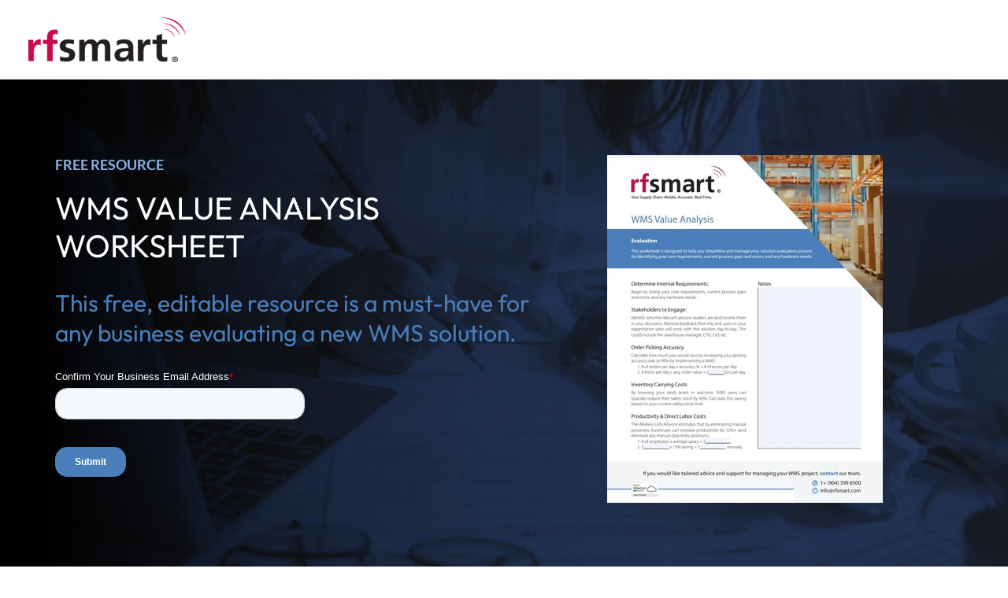

--- FILE ---
content_type: text/html; charset=UTF-8
request_url: https://info.rfsmart.com/en-us/download-wms-value-analysis-full-worksheet
body_size: 5555
content:
<!doctype html><html lang="en"><head>
    <meta charset="utf-8">
    <title>Download Resource: WMS Value Analysis Full Worksheet</title>
    <link rel="shortcut icon" href="https://info.rfsmart.com/hubfs/RFSMART-Jan2017/Image/favicon.ico">
    <meta name="description" content="If you're exploring a new mobile inventory management solution, download this free WMS Value Analysis full worksheet. ">
    
    
    
	  
    
    
<meta name="viewport" content="width=device-width, initial-scale=1">

    
    <meta property="og:description" content="If you're exploring a new mobile inventory management solution, download this free WMS Value Analysis full worksheet. ">
    <meta property="og:title" content="Download Resource: WMS Value Analysis Full Worksheet">
    <meta name="twitter:description" content="If you're exploring a new mobile inventory management solution, download this free WMS Value Analysis full worksheet. ">
    <meta name="twitter:title" content="Download Resource: WMS Value Analysis Full Worksheet">

    

    
    <style>
a.cta_button{-moz-box-sizing:content-box !important;-webkit-box-sizing:content-box !important;box-sizing:content-box !important;vertical-align:middle}.hs-breadcrumb-menu{list-style-type:none;margin:0px 0px 0px 0px;padding:0px 0px 0px 0px}.hs-breadcrumb-menu-item{float:left;padding:10px 0px 10px 10px}.hs-breadcrumb-menu-divider:before{content:'›';padding-left:10px}.hs-featured-image-link{border:0}.hs-featured-image{float:right;margin:0 0 20px 20px;max-width:50%}@media (max-width: 568px){.hs-featured-image{float:none;margin:0;width:100%;max-width:100%}}.hs-screen-reader-text{clip:rect(1px, 1px, 1px, 1px);height:1px;overflow:hidden;position:absolute !important;width:1px}
</style>

<link class="hs-async-css" rel="preload" href="https://info.rfsmart.com/hubfs/hub_generated/template_assets/1/102640240406/1768256647940/template_fonts.min.css" as="style" onload="this.onload=null;this.rel='stylesheet'" id="fonts_css">
<noscript><link rel="stylesheet" href="https://info.rfsmart.com/hubfs/hub_generated/template_assets/1/102640240406/1768256647940/template_fonts.min.css"></noscript>
<link rel="stylesheet" href="https://info.rfsmart.com/hubfs/hub_generated/template_assets/1/102131793968/1768256647664/template_main.min.css">
<link rel="stylesheet" href="https://info.rfsmart.com/hubfs/hub_generated/template_assets/1/134401381520/1768256651546/template_migrated-modules.min.css">
<link rel="stylesheet" href="https://info.rfsmart.com/hubfs/hub_generated/template_assets/1/133854127695/1768256646872/template_child.min.css">
<link rel="stylesheet" href="https://info.rfsmart.com/hubfs/hub_generated/module_assets/1/150732634984/1740860560369/module_GLOBAL_-_Header_No_Nav.min.css">
<link rel="stylesheet" href="https://info.rfsmart.com/hubfs/hub_generated/module_assets/1/101625509474/1752181218418/module_Multi_Column_Content.min.css">

<style>
	.mccm {
		position: relative;
	}
	.mccm__image--eager {
		background-image: var(--bg-img-m, var(--bg-img));
	}
	@media (min-width: 768px) {
		.mccm__image--eager {
			background-image: var(--bg-img);
		}
	}
</style>
  
<link rel="stylesheet" href="https://info.rfsmart.com/hubfs/hub_generated/module_assets/1/163480759923/1758048107483/module_GLOBAL_-_Footer_Simple_with_Privacy.min.css">
    
<script type="application/ld+json" id="json--main-menu">
  {
    "@context": "http://schema.org",
    "@type": "ItemList",
    "itemListElement": [
      
    ]
  }
</script>


    
<!--  Added by GoogleAnalytics integration -->
<script>
var _hsp = window._hsp = window._hsp || [];
_hsp.push(['addPrivacyConsentListener', function(consent) { if (consent.allowed || (consent.categories && consent.categories.analytics)) {
  (function(i,s,o,g,r,a,m){i['GoogleAnalyticsObject']=r;i[r]=i[r]||function(){
  (i[r].q=i[r].q||[]).push(arguments)},i[r].l=1*new Date();a=s.createElement(o),
  m=s.getElementsByTagName(o)[0];a.async=1;a.src=g;m.parentNode.insertBefore(a,m)
})(window,document,'script','//www.google-analytics.com/analytics.js','ga');
  ga('create','UA-4155443-6','auto');
  ga('send','pageview');
}}]);
</script>

<!-- /Added by GoogleAnalytics integration -->

<!--  Added by GoogleTagManager integration -->
<script>
var _hsp = window._hsp = window._hsp || [];
window.dataLayer = window.dataLayer || [];
function gtag(){dataLayer.push(arguments);}

var useGoogleConsentModeV2 = true;
var waitForUpdateMillis = 1000;



var hsLoadGtm = function loadGtm() {
    if(window._hsGtmLoadOnce) {
      return;
    }

    if (useGoogleConsentModeV2) {

      gtag('set','developer_id.dZTQ1Zm',true);

      gtag('consent', 'default', {
      'ad_storage': 'denied',
      'analytics_storage': 'denied',
      'ad_user_data': 'denied',
      'ad_personalization': 'denied',
      'wait_for_update': waitForUpdateMillis
      });

      _hsp.push(['useGoogleConsentModeV2'])
    }

    (function(w,d,s,l,i){w[l]=w[l]||[];w[l].push({'gtm.start':
    new Date().getTime(),event:'gtm.js'});var f=d.getElementsByTagName(s)[0],
    j=d.createElement(s),dl=l!='dataLayer'?'&l='+l:'';j.async=true;j.src=
    'https://www.googletagmanager.com/gtm.js?id='+i+dl;f.parentNode.insertBefore(j,f);
    })(window,document,'script','dataLayer','GTM-PBTPZHK');

    window._hsGtmLoadOnce = true;
};

_hsp.push(['addPrivacyConsentListener', function(consent){
  if(consent.allowed || (consent.categories && consent.categories.analytics)){
    hsLoadGtm();
  }
}]);

</script>

<!-- /Added by GoogleTagManager integration -->

    <link rel="canonical" href="https://info.rfsmart.com/en-us/download-wms-value-analysis-full-worksheet">

<link rel="stylesheet" href="https://use.typekit.net/byd5hiw.css" media="none" onload="if(media!='all')media='all'">
<link rel="stylesheet" href="https://maxcdn.bootstrapcdn.com/font-awesome/4.7.0/css/font-awesome.min.css" media="none" onload="if(media!='all')media='all'">



<link href="https://googleads.g.doubleclick.net" rel="preconnect" crossorigin>
<link href="https://www.googleadservices.com" rel="preconnect" crossorigin>
<link href="https://www.google.com" rel="preconnect" crossorigin>
<link href="https://www.googletagmanager.com" rel="preconnect" crossorigin>
<link href="https://www.google-analytics.com" rel="preconnect" crossorigin>
<link href="https://ws.zoominfo.com" rel="preconnect" crossorigin>
<link href="https://assets.vidyard.com" rel="preconnect" crossorigin>





<meta property="og:image" content="https://info.rfsmart.com/hubfs/WMS%20Value%20Analysis.jpeg">
<meta property="og:image:width" content="1200">
<meta property="og:image:height" content="502">
<meta property="og:image:alt" content="Download Resource: WMS Value Analysis Full Worksheet">
<meta name="twitter:image" content="https://info.rfsmart.com/hubfs/WMS%20Value%20Analysis.jpeg">
<meta name="twitter:image:alt" content="Download Resource: WMS Value Analysis Full Worksheet">

<meta property="og:url" content="https://info.rfsmart.com/en-us/download-wms-value-analysis-full-worksheet">
<meta name="twitter:card" content="summary_large_image">







  <meta name="generator" content="HubSpot"></head>
  <body class="body   hs-content-id-182104360267 hs-landing-page hs-page ">
<!--  Added by GoogleTagManager integration -->
<noscript><iframe src="https://www.googletagmanager.com/ns.html?id=GTM-PBTPZHK" height="0" width="0" style="display:none;visibility:hidden"></iframe></noscript>

<!-- /Added by GoogleTagManager integration -->

      
  <div id="hs_cos_wrapper_module_1703100336139127" class="hs_cos_wrapper hs_cos_wrapper_widget hs_cos_wrapper_type_module" style="" data-hs-cos-general-type="widget" data-hs-cos-type="module"><!--
  templateType: global_partial
  label: Website header
-->

<header class="header">

  

  <a href="#main-content" class="sr-only sr-only--focusable">Skip to content</a>

  
<div class="header__sticky-area" id="stuck-header">
  <div class="header__inner">
    <div class="header__logo">
      <a href="/">
        <img src="https://info.rfsmart.com/hs-fs/hubfs/rfsmart_logo.png?width=2184&amp;height=624&amp;name=rfsmart_logo.png" height="624" width="2184" alt="rfsmart_logo" style="aspect-ratio: 2184/624;" loading="eager" srcset="https://info.rfsmart.com/hs-fs/hubfs/rfsmart_logo.png?width=1092&amp;height=312&amp;name=rfsmart_logo.png 1092w, https://info.rfsmart.com/hs-fs/hubfs/rfsmart_logo.png?width=2184&amp;height=624&amp;name=rfsmart_logo.png 2184w, https://info.rfsmart.com/hs-fs/hubfs/rfsmart_logo.png?width=3276&amp;height=936&amp;name=rfsmart_logo.png 3276w, https://info.rfsmart.com/hs-fs/hubfs/rfsmart_logo.png?width=4368&amp;height=1248&amp;name=rfsmart_logo.png 4368w, https://info.rfsmart.com/hs-fs/hubfs/rfsmart_logo.png?width=5460&amp;height=1560&amp;name=rfsmart_logo.png 5460w, https://info.rfsmart.com/hs-fs/hubfs/rfsmart_logo.png?width=6552&amp;height=1872&amp;name=rfsmart_logo.png 6552w" sizes="(max-width: 2184px) 100vw, 2184px">
      </a>
    </div>
  </div>
  
</div>
  

</header>








</div>


      <main id="main-content">
        
  <div class="container-fluid">
<div class="row-fluid-wrapper">
<div class="row-fluid">
<div class="span12 widget-span widget-type-cell " style="" data-widget-type="cell" data-x="0" data-w="12">

<div class="row-fluid-wrapper row-depth-1 row-number-1 dnd-section">
<div class="row-fluid ">
<div class="span12 widget-span widget-type-cell dnd-column" style="" data-widget-type="cell" data-x="0" data-w="12">

<div class="row-fluid-wrapper row-depth-1 row-number-2 dnd-row">
<div class="row-fluid ">
<div class="span12 widget-span widget-type-custom_widget dnd-module" style="" data-widget-type="custom_widget" data-x="0" data-w="12">
<div id="hs_cos_wrapper_widget_1722604501852" class="hs_cos_wrapper hs_cos_wrapper_widget hs_cos_wrapper_type_module" style="" data-hs-cos-general-type="widget" data-hs-cos-type="module">




<section class="mccm " id="top">
  <div class="section__inner  
              section-container
              padding-top 
              padding-top--xlarge 
              padding-bottom 
              padding-bottom--large 
              row-fluid 
              row-fluid--none 
              
            ">
    
      <div class="span7     " style="
              
              
           " data-name="">
        
          <p style="font-size: 1.1rem; font-weight: 900;"><span style="color: #8eb4e3;">FREE RESOURCE</span></p>
<a id="download" data-hs-anchor="true"></a>
<h1 style="font-size: 40px;"><span style="color: #ffffff;">WMS VALUE ANALYSIS WORKSHEET</span></h1>
<h2><span style="color: #4a7ebb; font-size: 30px;"><strong>This free, editable resource is a must-have for any business evaluating a new WMS solution.&nbsp;</strong></span></h2>
<div class="hs-embed-wrapper" data-service="js.hsforms" data-script-embed="true" data-responsive="true" style="position: relative; overflow: hidden; width: 100%; height: auto; padding: 0px; max-width: 317px; min-width: 256px; display: inline-block; margin: auto 0px;"><div class="hs-embed-content-wrapper"><script charset="utf-8" type="text/javascript" src="//js.hsforms.net/forms/embed/v2.js">&nbsp;</script>
<script>
  hbspt.forms.create({
    portalId: "4114160",
    formId: "5e684f19-cbcf-48da-a08e-0d68b058be10"
  });
</script></div></div>
<p>&nbsp;</p>
        
        
        

        

      </div>
    
      <div class="span5     " style="
              
              
           " data-name="image">
        
          <p><img src="https://info.rfsmart.com/hs-fs/hubfs/WMS%20Guide.jpg?width=350&amp;height=443&amp;name=WMS%20Guide.jpg" width="350" height="443" loading="lazy" alt="WMS Guide" style="height: auto; max-width: 100%; width: 350px; margin-left: auto; margin-right: auto; display: block;" srcset="https://info.rfsmart.com/hs-fs/hubfs/WMS%20Guide.jpg?width=175&amp;height=222&amp;name=WMS%20Guide.jpg 175w, https://info.rfsmart.com/hs-fs/hubfs/WMS%20Guide.jpg?width=350&amp;height=443&amp;name=WMS%20Guide.jpg 350w, https://info.rfsmart.com/hs-fs/hubfs/WMS%20Guide.jpg?width=525&amp;height=665&amp;name=WMS%20Guide.jpg 525w, https://info.rfsmart.com/hs-fs/hubfs/WMS%20Guide.jpg?width=700&amp;height=886&amp;name=WMS%20Guide.jpg 700w, https://info.rfsmart.com/hs-fs/hubfs/WMS%20Guide.jpg?width=875&amp;height=1108&amp;name=WMS%20Guide.jpg 875w, https://info.rfsmart.com/hs-fs/hubfs/WMS%20Guide.jpg?width=1050&amp;height=1329&amp;name=WMS%20Guide.jpg 1050w" sizes="(max-width: 350px) 100vw, 350px"></p>
<p>&nbsp;</p>
        
        
        

        

      </div>
     

  </div>


	
	<div class="bg 
				 
				mccm__image--eager
				mccm__image--fixed--ll
				" data-bg="https://info.rfsmart.com/hubfs/Color%20Backgrounds%20(26)-1-1.png" style="
				
				background-repeat: no-repeat;
				background-size: cover;
				
				">
		
	</div>
	

</section>



</div>

</div><!--end widget-span -->
</div><!--end row-->
</div><!--end row-wrapper -->

</div><!--end widget-span -->
</div><!--end row-->
</div><!--end row-wrapper -->

<div class="row-fluid-wrapper row-depth-1 row-number-3 dnd-section">
<div class="row-fluid ">
<div class="span12 widget-span widget-type-cell dnd-column" style="" data-widget-type="cell" data-x="0" data-w="12">

<div class="row-fluid-wrapper row-depth-1 row-number-4 dnd-row">
<div class="row-fluid ">
<div class="span12 widget-span widget-type-custom_widget dnd-module" style="" data-widget-type="custom_widget" data-x="0" data-w="12">
<div id="hs_cos_wrapper_widget_1722607706600" class="hs_cos_wrapper hs_cos_wrapper_widget hs_cos_wrapper_type_module" style="" data-hs-cos-general-type="widget" data-hs-cos-type="module">




<section class="mccm " id="">
  <div class="section__inner  
              section-container section-container--narrow
              padding-top 
              padding-top--large 
              padding-bottom 
              padding-bottom--normal 
              row-fluid 
              row-fluid--none 
              
            ">
    
      <div class="span7     " style="
              
              
           " data-name="Find out What NetSuite Customers Have to Say About:">
        
          <h2 style="font-size: 30px;">Use this worksheet to navigate through <br>key steps like:</h2>
<p><img src="https://info.rfsmart.com/hs-fs/hubfs/Check%20Box.png?width=32&amp;height=32&amp;name=Check%20Box.png" alt="Check Box" width="32" height="32" style="margin: 0px 10px 0px 0px; height: auto; max-width: 100%; width: 32px; float: left;" loading="lazy" srcset="https://info.rfsmart.com/hs-fs/hubfs/Check%20Box.png?width=16&amp;height=16&amp;name=Check%20Box.png 16w, https://info.rfsmart.com/hs-fs/hubfs/Check%20Box.png?width=32&amp;height=32&amp;name=Check%20Box.png 32w, https://info.rfsmart.com/hs-fs/hubfs/Check%20Box.png?width=48&amp;height=48&amp;name=Check%20Box.png 48w, https://info.rfsmart.com/hs-fs/hubfs/Check%20Box.png?width=64&amp;height=64&amp;name=Check%20Box.png 64w, https://info.rfsmart.com/hs-fs/hubfs/Check%20Box.png?width=80&amp;height=80&amp;name=Check%20Box.png 80w, https://info.rfsmart.com/hs-fs/hubfs/Check%20Box.png?width=96&amp;height=96&amp;name=Check%20Box.png 96w" sizes="(max-width: 32px) 100vw, 32px">Identifying your requirements&nbsp;</p>
<p><img src="https://info.rfsmart.com/hs-fs/hubfs/Check%20Box.png?width=32&amp;height=32&amp;name=Check%20Box.png" alt="Check Box" width="32" height="32" style="margin: 0px 10px 0px 0px; height: auto; max-width: 100%; width: 32px; float: left;" loading="lazy" srcset="https://info.rfsmart.com/hs-fs/hubfs/Check%20Box.png?width=16&amp;height=16&amp;name=Check%20Box.png 16w, https://info.rfsmart.com/hs-fs/hubfs/Check%20Box.png?width=32&amp;height=32&amp;name=Check%20Box.png 32w, https://info.rfsmart.com/hs-fs/hubfs/Check%20Box.png?width=48&amp;height=48&amp;name=Check%20Box.png 48w, https://info.rfsmart.com/hs-fs/hubfs/Check%20Box.png?width=64&amp;height=64&amp;name=Check%20Box.png 64w, https://info.rfsmart.com/hs-fs/hubfs/Check%20Box.png?width=80&amp;height=80&amp;name=Check%20Box.png 80w, https://info.rfsmart.com/hs-fs/hubfs/Check%20Box.png?width=96&amp;height=96&amp;name=Check%20Box.png 96w" sizes="(max-width: 32px) 100vw, 32px">Engaging relevant stakeholders</p>
<p><img src="https://info.rfsmart.com/hs-fs/hubfs/Check%20Box.png?width=32&amp;height=32&amp;name=Check%20Box.png" alt="Check Box" width="32" height="32" style="margin: 0px 10px 0px 0px; height: auto; max-width: 100%; width: 32px; float: left;" loading="lazy" srcset="https://info.rfsmart.com/hs-fs/hubfs/Check%20Box.png?width=16&amp;height=16&amp;name=Check%20Box.png 16w, https://info.rfsmart.com/hs-fs/hubfs/Check%20Box.png?width=32&amp;height=32&amp;name=Check%20Box.png 32w, https://info.rfsmart.com/hs-fs/hubfs/Check%20Box.png?width=48&amp;height=48&amp;name=Check%20Box.png 48w, https://info.rfsmart.com/hs-fs/hubfs/Check%20Box.png?width=64&amp;height=64&amp;name=Check%20Box.png 64w, https://info.rfsmart.com/hs-fs/hubfs/Check%20Box.png?width=80&amp;height=80&amp;name=Check%20Box.png 80w, https://info.rfsmart.com/hs-fs/hubfs/Check%20Box.png?width=96&amp;height=96&amp;name=Check%20Box.png 96w" sizes="(max-width: 32px) 100vw, 32px">Hardware considerations&nbsp;</p>
<p><img src="https://info.rfsmart.com/hs-fs/hubfs/Check%20Box.png?width=32&amp;height=32&amp;name=Check%20Box.png" alt="Check Box" width="32" height="32" style="margin: 0px 10px 0px 0px; height: auto; max-width: 100%; width: 32px; float: left;" loading="lazy" srcset="https://info.rfsmart.com/hs-fs/hubfs/Check%20Box.png?width=16&amp;height=16&amp;name=Check%20Box.png 16w, https://info.rfsmart.com/hs-fs/hubfs/Check%20Box.png?width=32&amp;height=32&amp;name=Check%20Box.png 32w, https://info.rfsmart.com/hs-fs/hubfs/Check%20Box.png?width=48&amp;height=48&amp;name=Check%20Box.png 48w, https://info.rfsmart.com/hs-fs/hubfs/Check%20Box.png?width=64&amp;height=64&amp;name=Check%20Box.png 64w, https://info.rfsmart.com/hs-fs/hubfs/Check%20Box.png?width=80&amp;height=80&amp;name=Check%20Box.png 80w, https://info.rfsmart.com/hs-fs/hubfs/Check%20Box.png?width=96&amp;height=96&amp;name=Check%20Box.png 96w" sizes="(max-width: 32px) 100vw, 32px">Calculating your ROI</p>
<p><img src="https://info.rfsmart.com/hs-fs/hubfs/Check%20Box.png?width=32&amp;height=32&amp;name=Check%20Box.png" alt="Check Box" width="32" height="32" style="margin: 0px 10px 0px 0px; height: auto; max-width: 100%; width: 32px; float: left;" loading="lazy" srcset="https://info.rfsmart.com/hs-fs/hubfs/Check%20Box.png?width=16&amp;height=16&amp;name=Check%20Box.png 16w, https://info.rfsmart.com/hs-fs/hubfs/Check%20Box.png?width=32&amp;height=32&amp;name=Check%20Box.png 32w, https://info.rfsmart.com/hs-fs/hubfs/Check%20Box.png?width=48&amp;height=48&amp;name=Check%20Box.png 48w, https://info.rfsmart.com/hs-fs/hubfs/Check%20Box.png?width=64&amp;height=64&amp;name=Check%20Box.png 64w, https://info.rfsmart.com/hs-fs/hubfs/Check%20Box.png?width=80&amp;height=80&amp;name=Check%20Box.png 80w, https://info.rfsmart.com/hs-fs/hubfs/Check%20Box.png?width=96&amp;height=96&amp;name=Check%20Box.png 96w" sizes="(max-width: 32px) 100vw, 32px">Assessing support services</p>
<p><!--HubSpot Call-to-Action Code --><span class="hs-cta-wrapper" id="hs-cta-wrapper-e7fcdde9-d6fe-4157-b0ca-f99c2bf33a83"><span class="hs-cta-node hs-cta-e7fcdde9-d6fe-4157-b0ca-f99c2bf33a83" id="hs-cta-e7fcdde9-d6fe-4157-b0ca-f99c2bf33a83"><!--[if lte IE 8]><div id="hs-cta-ie-element"></div><![endif]--><a href="https://cta-redirect.hubspot.com/cta/redirect/4114160/e7fcdde9-d6fe-4157-b0ca-f99c2bf33a83"><img class="hs-cta-img" id="hs-cta-img-e7fcdde9-d6fe-4157-b0ca-f99c2bf33a83" style="border-width:0px;" src="https://no-cache.hubspot.com/cta/default/4114160/e7fcdde9-d6fe-4157-b0ca-f99c2bf33a83.png" alt="Download Your Guide Now"></a></span><script charset="utf-8" src="/hs/cta/cta/current.js"></script><script type="text/javascript"> hbspt.cta._relativeUrls=true;hbspt.cta.load(4114160, 'e7fcdde9-d6fe-4157-b0ca-f99c2bf33a83', {"useNewLoader":"true","region":"na1"}); </script></span><!-- end HubSpot Call-to-Action Code --></p>
<p>&nbsp;</p>
        
        
        

        

      </div>
    
      <div class="span5     " style="
              
              
           " data-name="image">
        
          <p><img src="https://info.rfsmart.com/hubfs/NetSuite%20Icons/NS_Adjusting%20Financial%20Statements%20%26%20Accounting%20Records.svg" width="400" height="400" loading="lazy" alt="NS_Adjusting Financial Statements &amp; Accounting Records" style="height: auto; max-width: 100%; width: 400px; margin: 20px auto 0px; display: block;"></p>
<p>&nbsp;</p>
        
        
        

        

      </div>
     

  </div>


	
	<div class="bg 
				mccm__image--fixed 
				mccm__image--eager
				mccm__image--fixed--ll
				" data-bg="https://info.rfsmart.com/hubfs/Color%20Background%20lines-1.png" style="
				
				background-repeat: no-repeat;
				background-size: cover;
				 
				background-attachment: fixed; 
				
				">
		
	</div>
	

</section>



</div>

</div><!--end widget-span -->
</div><!--end row-->
</div><!--end row-wrapper -->

</div><!--end widget-span -->
</div><!--end row-->
</div><!--end row-wrapper -->

<div class="row-fluid-wrapper row-depth-1 row-number-5 dnd-section">
<div class="row-fluid ">
<div class="span12 widget-span widget-type-cell dnd-column" style="" data-widget-type="cell" data-x="0" data-w="12">

<div class="row-fluid-wrapper row-depth-1 row-number-6 dnd-row">
<div class="row-fluid ">
<div class="span12 widget-span widget-type-custom_widget dnd-module" style="" data-widget-type="custom_widget" data-x="0" data-w="12">
<div id="hs_cos_wrapper_module_17226096483465" class="hs_cos_wrapper hs_cos_wrapper_widget hs_cos_wrapper_type_module" style="" data-hs-cos-general-type="widget" data-hs-cos-type="module">




<section class="mccm " id="">
  <div class="section__inner  
              section-container
              padding-top 
              padding-top--large 
              padding-bottom 
              padding-bottom--large 
              row-fluid 
              row-fluid--none 
              
            ">
    
      <div class="span4     " style="
              
              
           " data-name="Image">
        
          <p><img src="https://info.rfsmart.com/hs-fs/hubfs/Green%20Rabbit-1.png?width=250&amp;height=250&amp;name=Green%20Rabbit-1.png" width="250" height="250" loading="lazy" alt="Green Rabbit-1" style="height: auto; max-width: 100%; width: 250px; margin-left: auto; margin-right: auto; display: block;" srcset="https://info.rfsmart.com/hs-fs/hubfs/Green%20Rabbit-1.png?width=125&amp;height=125&amp;name=Green%20Rabbit-1.png 125w, https://info.rfsmart.com/hs-fs/hubfs/Green%20Rabbit-1.png?width=250&amp;height=250&amp;name=Green%20Rabbit-1.png 250w, https://info.rfsmart.com/hs-fs/hubfs/Green%20Rabbit-1.png?width=375&amp;height=375&amp;name=Green%20Rabbit-1.png 375w, https://info.rfsmart.com/hs-fs/hubfs/Green%20Rabbit-1.png?width=500&amp;height=500&amp;name=Green%20Rabbit-1.png 500w, https://info.rfsmart.com/hs-fs/hubfs/Green%20Rabbit-1.png?width=625&amp;height=625&amp;name=Green%20Rabbit-1.png 625w, https://info.rfsmart.com/hs-fs/hubfs/Green%20Rabbit-1.png?width=750&amp;height=750&amp;name=Green%20Rabbit-1.png 750w" sizes="(max-width: 250px) 100vw, 250px"></p>
        
        
        

        

      </div>
    
      <div class="span8     " style="
              
              
           " data-name="Quote">
        
          <h3><span style="font-size: 20px; color: #ffffff;">Customer Experience</span></h3>
<p style="font-size: 20px;"><span style="color: #ffffff;"><span style="background-color: transparent;">"<span>The team at RF-SMART understands our business. They are our partners, and they understand what we’re doing and where we’re going.</span></span><span style="background-color: transparent;">"</span></span></p>
<p><span style="background-color: transparent; font-size: 1rem; color: #ffffff;"><span style="font-weight: bold; font-size: 28px;">Green Rabbit</span></span></p>
<p style="font-size: 15px;"><span style="color: #c80c47;"><a href="https://www.rfsmart.com/netsuite/case-study/green-rabbit" rel="noopener" target="_blank" style="color: #c80c47;"><span style="background-color: transparent;"><span style="font-weight: bold;">Read the full case study here</span></span></a></span></p>
<p>&nbsp;</p>
        
        
        

        

      </div>
     

  </div>


	
	<div class="bg 
				 
				mccm__image--eager
				mccm__image--fixed--ll
				" data-bg="https://info.rfsmart.com/hubfs/Green%20Rabbit%20Background-1.png" style="
				
				background-repeat: no-repeat;
				background-size: cover;
				
				">
		
	</div>
	

</section>



</div>

</div><!--end widget-span -->
</div><!--end row-->
</div><!--end row-wrapper -->

</div><!--end widget-span -->
</div><!--end row-->
</div><!--end row-wrapper -->

</div><!--end widget-span -->
</div>
</div>
</div>

      </main>

      
  <div id="hs_cos_wrapper_module_171330059981853" class="hs_cos_wrapper hs_cos_wrapper_widget hs_cos_wrapper_type_module" style="" data-hs-cos-general-type="widget" data-hs-cos-type="module"><footer class="simple-footer">
  <div class="simple-footer__content">
    © 2025 RF-SMART. All rights reserved. <span class="simple-footer__separator">|</span>
    <a href="//rfsmart.com/privacy" class="simple-footer__link">Privacy Policy</a>
  </div>
</footer></div>

    
<!-- HubSpot performance collection script -->
<script defer src="/hs/hsstatic/content-cwv-embed/static-1.1293/embed.js"></script>
<script defer id="main_js" src="https://info.rfsmart.com/hubfs/hub_generated/template_assets/1/102131915955/1768256661199/template_main.min.js"></script>
<script src="https://info.rfsmart.com/hubfs/hub_generated/template_assets/1/133863490657/1768256647518/template_child.min.js"></script>
<script>
var hsVars = hsVars || {}; hsVars['language'] = 'en';
</script>

<script src="/hs/hsstatic/cos-i18n/static-1.53/bundles/project.js"></script>

<script>
  // Match header wrapper element to height of true header to prevent page jump
  let header = document.querySelector('#stuck-header');
  let height = header.offsetHeight;

  header.parentNode.style.height = height + 'px';
  document.documentElement.style.setProperty('--sticky-height', height + 'px');
</script>


<script>
document.addEventListener('DOMContentLoaded', () => {
  const els = document.querySelectorAll('.mccm__image--fixed--ll');

  if ('IntersectionObserver' in window) {
    const observer = new IntersectionObserver((entries, obs) => {
      entries.forEach(entry => {
        if (entry.isIntersecting) {
          const el = entry.target;
          const bg    = el.dataset.bg;
          const bgM   = el.dataset.bgm;

          // set your CSS vars (wrap in url())
          if (bg)  el.style.setProperty('--bg-img',  `url('${bg}')`);
          if (bgM) el.style.setProperty('--bg-img-m', `url('${bgM}')`);

          // stop observing once loaded
          obs.unobserve(el);
        }
      });
    }, {
      rootMargin: '0px 0px 200px 0px', // preload 200px before in view
      threshold: 0.1
    });

    els.forEach(el => observer.observe(el));
  } else {
    // Fallback: just load all immediately
    els.forEach(el => {
      const bg  = el.dataset.bg;
      const bgM = el.dataset.bgM;
      if (bg)  el.style.setProperty('--bg-img',  `url('${bg}')`);
      if (bgM) el.style.setProperty('--bg-img-m', `url('${bgM}')`);
    });
  }
});
</script>


<!-- Start of HubSpot Analytics Code -->
<script type="text/javascript">
var _hsq = _hsq || [];
_hsq.push(["setContentType", "landing-page"]);
_hsq.push(["setCanonicalUrl", "https:\/\/info.rfsmart.com\/en-us\/download-wms-value-analysis-full-worksheet"]);
_hsq.push(["setPageId", "182104360267"]);
_hsq.push(["setContentMetadata", {
    "contentPageId": 182104360267,
    "legacyPageId": "182104360267",
    "contentFolderId": null,
    "contentGroupId": null,
    "abTestId": null,
    "languageVariantId": 182104360267,
    "languageCode": null,
    
    
}]);
</script>

<script type="text/javascript" id="hs-script-loader" async defer src="/hs/scriptloader/4114160.js"></script>
<!-- End of HubSpot Analytics Code -->


<script type="text/javascript">
var hsVars = {
    render_id: "7b324742-22c9-4c36-aff1-ca93fd35c0f4",
    ticks: 1768256889166,
    page_id: 182104360267,
    
    content_group_id: 0,
    portal_id: 4114160,
    app_hs_base_url: "https://app.hubspot.com",
    cp_hs_base_url: "https://cp.hubspot.com",
    language: "en",
    analytics_page_type: "landing-page",
    scp_content_type: "",
    
    analytics_page_id: "182104360267",
    category_id: 1,
    folder_id: 0,
    is_hubspot_user: false
}
</script>


<script defer src="/hs/hsstatic/HubspotToolsMenu/static-1.432/js/index.js"></script>




  
</body></html>

--- FILE ---
content_type: text/css
request_url: https://info.rfsmart.com/hubfs/hub_generated/template_assets/1/102131793968/1768256647664/template_main.min.css
body_size: 4839
content:











*, *:before, *:after {
  box-sizing: border-box;
}

.sr-only {
	border: 0 !important;
	clip: rect(1px, 1px, 1px, 1px) !important; /* 1 */
	-webkit-clip-path: inset(50%) !important;
		clip-path: inset(50%) !important;  /* 2 */
	height: 1px !important;
	margin: -1px !important;
	overflow: hidden !important;
	padding: 0 !important;
	position: absolute !important;
	width: 1px !important;
	white-space: nowrap !important;            /* 3 */
}

.sr-only--focusable:focus,
.sr-only--focusable:active {
	clip: auto !important;
	-webkit-clip-path: none !important;
		clip-path: none !important;
	height: auto !important;
	margin: auto !important;
	overflow: visible !important;
	width: auto !important;
	white-space: normal !important;
}

* {
	scroll-behavior: smooth;
	scroll-padding: 220px;
}

/*! normalize.css v8.0.1 | MIT License | github.com/necolas/normalize.css */

/* Document
   ========================================================================== */

/**
 * 1. Correct the line height in all browsers.
 * 2. Prevent adjustments of font size after orientation changes in iOS.
 */

html {
  line-height: 1.15; /* 1 */
  -webkit-text-size-adjust: 100%; /* 2 */
}

/* Sections
   ========================================================================== */

/**
 * Remove the margin in all browsers.
 */

body {
  margin: 0;
}

/**
 * Correct the font size and margin on `h1` elements within `section` and
 * `article` contexts in Chrome, Firefox, and Safari.
 */

h1 {
  font-size: 2em;
  margin: 0.67em 0;
}

/* Grouping content
   ========================================================================== */

/**
 * Add the correct box sizing in Firefox.
 */

hr {
  box-sizing: content-box;
  height: 0;
}

/**
 * 1. Correct the inheritance and scaling of font size in all browsers.
 * 2. Correct the odd `em` font sizing in all browsers.
 */

pre {
  font-family: monospace, monospace; /* 1 */
  font-size: 1em; /* 2 */
}

/* Text-level semantics
   ========================================================================== */

/**
 * 1. Remove the bottom border in Chrome 57-
 * 2. Add the correct text decoration in Chrome, Edge, Opera, and Safari.
 */

abbr[title] {
  border-bottom: none; /* 1 */
  text-decoration: underline; /* 2 */
  text-decoration: underline dotted; /* 2 */
}

/**
 * Add the correct font weight in Chrome, Edge, and Safari.
 */

b,
strong {
  font-weight: bolder;
}

/**
 * 1. Correct the inheritance and scaling of font size in all browsers.
 * 2. Correct the odd `em` font sizing in all browsers.
 */

code,
kbd,
samp {
  font-family: monospace, monospace; /* 1 */
  font-size: 1em; /* 2 */
}

/**
 * Add the correct font size in all browsers.
 */

small {
  font-size: 80%;
}

/**
 * Prevent `sub` and `sup` elements from affecting the line height in
 * all browsers.
 */

sub,
sup {
  font-size: 75%;
  line-height: 0;
  position: relative;
  vertical-align: baseline;
}

sub {
  bottom: -0.25em;
}

sup {
  top: -0.5em;
}

/* Forms
   ========================================================================== */

/**
 * 1. Change the font styles in all browsers.
 * 2. Remove the margin in Firefox and Safari.
 */

button,
input,
optgroup,
select,
textarea {
  font-family: inherit; /* 1 */
  font-size: 100%; /* 1 */
  line-height: 1.15; /* 1 */
  margin: 0; /* 2 */
}

/**
 * Remove the inheritance of text transform in Edge and Firefox.
 * 1. Remove the inheritance of text transform in Firefox.
 */

button,
select { /* 1 */
  text-transform: none;
}

/**
 * Correct the inability to style clickable types in iOS and Safari.
 */

button,
[type="button"],
[type="reset"],
[type="submit"] {
  -webkit-appearance: button;
}

/**
 * Remove the inner border and padding in Firefox.
 */

button::-moz-focus-inner,
[type="button"]::-moz-focus-inner,
[type="reset"]::-moz-focus-inner,
[type="submit"]::-moz-focus-inner {
  border-style: none;
  padding: 0;
}

/**
 * Restore the focus styles unset by the previous rule.
 */

button:-moz-focusring,
[type="button"]:-moz-focusring,
[type="reset"]:-moz-focusring,
[type="submit"]:-moz-focusring {
  outline: 1px dotted ButtonText;
}

/**
 * Correct the padding in Firefox.
 */

fieldset {
  padding: 0.35em 0.75em 0.625em;
}

/**
 * Remove the padding so developers are not caught out when they zero out `fieldset` elements in all browsers.
 */

legend {
  padding: 0;
}

/**
 * Add the correct vertical alignment in Chrome, Firefox, and Opera.
 */

progress {
  vertical-align: baseline;
}

/**
 * Correct the cursor style of increment and decrement buttons in Chrome.
 */

[type="number"]::-webkit-inner-spin-button,
[type="number"]::-webkit-outer-spin-button {
  height: auto;
}

/**
 * 1. Correct the odd appearance in Chrome and Safari.
 * 2. Correct the outline style in Safari.
 */

[type="search"] {
  -webkit-appearance: textfield; /* 1 */
  outline-offset: -2px; /* 2 */
}

/**
 * Remove the inner padding in Chrome and Safari on macOS.
 */

[type="search"]::-webkit-search-decoration {
  -webkit-appearance: none;
}

/**
 * 1. Correct the inability to style clickable types in iOS and Safari.
 * 2. Change font properties to `inherit` in Safari.
 */

::-webkit-file-upload-button {
  -webkit-appearance: button; /* 1 */
  font: inherit; /* 2 */
}

/* Interactive
   ========================================================================== */

/*
 * Add the correct display in Edge and Firefox.
 */

details {
  display: block;
}

/*
 * Add the correct display in all browsers.
 */

summary {
  display: list-item;
}

img {
  max-width: 100%;
  display: block;
  height: auto;
}


/* Background Colors */
.bg {
	position: absolute;
	z-index: 0;
	top: 0;
	right: 0;
	bottom: 0;
	left: 0;
}
.bg > img {
	width: 100%;
	height: 100%;
	object-fit: cover;
	object-position: center;
	position: absolute;
	top: 0;
	right: 0;
	bottom: 0;
	left: 0;
	z-indeX: 0;
}
.bg--white {
	background-color: #ffffff;
}
.bg--offwhite {
	background-color: #F2F2F2;
}
.bg--lightblack {
	background-color: #333333;
}
.bg--medblack {
	background-color: #231f20;
}
.bg--black {
	background-color: #000000;
}
.bg--lightgrey {
	background-color: #EEEEEE;
}
.bg--medgrey {
	background-color: #DDDDDD;
}
.bg--medgrey2 {
	background-color: #CCCCCC;
}
.bg--medgrey3 {
	background-color: #aeb0b6;
}
.bg--grey {
	background-color: #888888;
}
.bg--darkgrey {
	background-color: #565354;
}
.bg--ultrablue {
	background-color: #e9eef3;
}
.bg--lightblue {
	background-color: #8eb4e3;
}
.bg--dullblue {
	background-color: #4a7ebb;
}
.bg--blue {
	background-color: #006db6;
}
.bg--darkblue {
	background-color: #17375e;
}
.bg--lightred {
	background-color: #ff3C33;
}
.bg--red {
	background-color: #c80c47;
}
.bg--medred {
	background-color: #ba1600;
}
.bg--darkred {
	background-color: #8C0005;
}

/* Pull Up */
@media screen and (max-width: 1024px) {
	.pull-up {
margin-top: 0 !important;
	}
}
body, html {
	font-family: "Lato", sans-serif;
	font-weight: 400;
	font-size: 16px;
	letter-spacing: 0;
	line-height: 1.5; 
	color: #000000;
	-webkit-font-smoothing: antialiased;
	-moz-osx-font-smoothing: grayscale;
}

p {
	margin-block-start: 0;
    margin-block-end: 1em;
    margin-inline-start: 0px;
    margin-inline-end: 0px;
}
* + p {
	margin-block-start: 1em;
}

h1, h2, h3, h4, h5, h6 {
    font-weight: 700;
    line-height: 1.2;
    margin-top: 0;
    margin-bottom: 1rem;
}

p + h2, 
p + h3, 
p + h4, 
p + h5, 
p + h6 {
    margin-top: 1.5rem;
}

h1 {
	font-size: 2.5rem;
}
h2 {
	font-size: 2.25rem;
}
h3 {
	font-size: 1.875rem;
}
h4 {
	font-size: 1.5rem;
}
h5 {
	font-size: 1.25rem;
}
h6 {
	font-size: 1.0rem;
}
@media (min-width: 1024px) {

	h1 {
		font-size: 3.75rem;
	}
	h2 {
		font-size: 2.75rem;
	}
	h3 {
		font-size: 2.25rem;
	}
	
}

a {
    color: #006db6;
    text-decoration: underline;
    transition: color .25s ease; 
}

a:hover,
a:focus {
    text-decoration: underline;
    color: #001d66;
}

ul, ol {
    margin-top: 0;
}
ul li {
    /* list-style-type: '\25fe'; */
/*     padding-left: 0.5rem; */
}
ul li li {
    list-style-type: circle;
}
/* ul li::marker {
	text-shadow: 0 0 0 #006db6;
    color: transparent;
} */

blockquote {
	border-left: 5px solid #006db6;
	margin-left: 1rem;
	padding-left: 1rem;
	font-family: Georgia,Times,"Times New Roman",serif;
	font-style: italic;
}

.text--white *:not(a):not(svg),
.text--white a.hs-button--video  {
    color: #ffffff
}
.text--white h1,
.text--white h2,
.text--white h3,
.text--white h4,
.text--white h5,
.text--white h6 {
    color: #ffffff
}

/* .text--white ul li::marker {
	text-shadow: 0 0 0 #006db6;
} */

.h2--blue h2 {
	color: #006db6 !important;
}

.text-center {
	text-align: center;
}
body {
	max-width: 3840px;
	margin:0 auto;
}

.section__inner {
	position: relative;
	z-index: 1;
}
.section-container {
	width: 100%;
	max-width: 1640px;
	padding-left: 1.5rem;
	padding-right: 1.5rem;
	margin: auto;
}

.section-container > .section-container {
	padding-left: 0;
	padding-right: 0;
}
.section-container--extreme-narrow {
	max-width: calc(1640px / 2);
}
.section-container--extra-narrow {
	max-width: calc(1640px - 400px);
}
.section-container--narrow {
	max-width: calc(1640px - 200px);
}
.section-container--large {
	max-width: calc(1640px + 200px);
}
.section-container--full {
	max-width: 100%;
}
.row-fluid {
	width: 100%;
	display: flex;
	flex-flow: row wrap;
	gap: 1rem;
}
.row-fluid--top {
	align-items: flex-start;
}
.row-fluid--middle {
	align-items: center;
}
.row-fluid--bottom {
	align-items: flex-end;
}

/* Mobile */
.row-fluid [class*='span'],
.row-fluid--md [class*='span'] {
	float: none;
	width: 100%;
	margin-left: 0;
	order: 1;
}

/* Tablet Size */
/* @media (min-width: 768px) {
	.row-fluid {
		width: 100%;
		*zoom: 1;
		gap: 2.564102564%;
	}

	.row-fluid [class*='span'] {
		width: 100%;
		min-height: 1px;
	}

	.row-fluid [class*='span']:first-child {
		margin-left: 0;
	}

	.row-fluid .span12 {
		width: 100%;
	}

	.row-fluid .span11 {
		width: 91.45299145300001%;
	}

	.row-fluid .span10 {
		width: 82.905982906%;
	}

	.row-fluid .span9 {
		width: 74.358974359%;
	}

	.row-fluid .span8 {
		width: 65.81196581200001%;
	}

	.row-fluid .span7 {
		width: 57.264957265%;
	}

	.row-fluid .span6 {
		width: 48.717948718%;
	}

	.row-fluid .span5 {
		width: 40.170940171000005%;
	}

	.row-fluid .span4 {
		width: 31.623931624%;
	}

	.row-fluid .span3 {
		width: 23.076923077%;
	}

	.row-fluid .span2 {
		width: 14.529914530000001%;
	}

	.row-fluid .span1 {
		width: 5.982905983%;
	}

	.row-fluid--md [class*='span'] {
		float: none;
		width: 100%;
		margin-left: 0;
	}
} */

/* Desktop Size */
@media screen and (min-width: 1024px) {
	.row-fluid {
		gap: 3.333333333334%;
	}

	.row-fluid .span12 {
		width: 100%;
	}

	.row-fluid .span11 {
		width: 91.38%;
	}

	.row-fluid .span10 {
		width: 82.77%;
	}

	.row-fluid .span9 {
		width: 74.16%;
	}

	.row-fluid .span8 {
		width: 65.55%;
	}

	.row-fluid .span7 {
		width: 56.94%;
	}

	.row-fluid .span6 {
		width: 48.33%;
	}

	.row-fluid .span5 {
		width: 39.72%;
	}

	.row-fluid .span4 {
		width: 31.11%;
	}

	.row-fluid .span3 {
		width: 22.49%;
	}

	.row-fluid .span2 {
		width: 13.88%;
	}

	.row-fluid .span1 {
		width: 5.277%;
	}
}

/* Visibilty Classes */

.hide {
	display: none;
}

.show {
	display: block;
}

.invisible {
	visibility: hidden;
}

.hidden {
	display: none;
	visibility: hidden;
}

/* Responsive Visibilty Classes */

.visible-phone {
	display: none !important;
}

.visible-tablet {
	display: none !important;
}

.hidden-desktop {
	display: none !important;
}

@media (max-width: 768px) {
	.visible-phone {
		display: inherit !important;
	}

	.hidden-phone {
		display: none !important;
	}

	.hidden-desktop {
		display: inherit !important;
	}

	.visible-desktop {
		display: none !important;
	}
}

@media (min-width: 768px) and (max-width: 1024px) {
	.visible-tablet {
		display: inherit !important;
	}

	.hidden-tablet {
		display: none !important;
	}

	.hidden-desktop {
		display: inherit !important;
	}

	.visible-desktop {
		display: none !important ;
	}
}

@media (max-width: 768px) {
	.row-fluid .order-1 {
		order: 0;
	}
}
@media (max-width: 1024px) {
	.row-fluid--md .order-1 {
		order: 0;
	}
}

.row-fluid--collapse {
	gap: 0;
}
.row-fluid--collapse .span12 {
	width: 100%;
}

.row-fluid--collapse .span11 {
	width: 91.667%;
}

.row-fluid--collapse .span10 {
	width: 83.333%;
}

.row-fluid--collapse .span9 {
	width: 75%;
}

.row-fluid--collapse .span8 {
	width: 66.667%;
}

.row-fluid--collapse .span7 {
	width: 58.333%;
}

.row-fluid--collapse .span6 {
	width: 50%;
}

.row-fluid--collapse .span5 {
	width: 41.667%;
}

.row-fluid--collapse .span4 {
	width: 33.333%;
}

.row-fluid--collapse .span3 {
	width: 25%;
}

.row-fluid--collapse .span2 {
	width: 16.667%;
}

.row-fluid--collapse .span1 {
	width: 8.333%;
}
/* Padding-Top */
.padding-top {
	padding-top: 2rem;
}
.padding-top--none {
	padding-top: 0;
}
.padding-top--xsmall {
	padding-top: .5rem;
}
.padding-top--small {
	padding-top: 1rem;
}
.padding-top--medium {
	padding-top: 1.5rem;
}
.padding-top--large {
	padding-top: 3rem;
}
.padding-top--xlarge {
	padding-top: 3rem;
}

/* Padding-Bottom */
.padding-bottom {
	padding-bottom: 2rem;
}
.padding-bottom--none {
	padding-bottom: 0;
}
.padding-bottom--xsmall {
	padding-bottom: .5rem;
}
.padding-bottom--small {
	padding-bottom: 1rem;
}
.padding-bottom--medium {
	padding-bottom: 1.5rem;
}
.padding-bottom--large {
	padding-bottom: 3rem;
}
.padding-bottom--xlarge {
	padding-bottom: 3rem;
}

@media screen and (min-width: 1024px) {
	/* Padding-Top */
	.padding-top--xlarge {
		padding-top: 6rem;
	}

	/* Padding-Bottom */
	.padding-bottom--xlarge {
		padding-bottom: 6rem;
	}
}


/* Main menu */
.main-menu {
	display: none;
	justify-content: flex-end;
	align-items: center;
	gap: 5px 1rem;
}
.header__mobile-nav {
	background: #fff;
	border: 0;
	box-shadow: 0 15px 25px rgba(0,0,0,.25);
	display: block;
	height: 50px;
	outline: none;
	padding: 5px;
	position: fixed;
	right: 1rem;
	top: 1rem;
	width: auto;
	z-index: 2020;
}
.header__mobile-nav svg {
	display: block;
	width: 40px;
	height: 40px;
	fill: #17375e;
}
.header__mobile-nav:hover svg {
	fill: #17375e;
}
.main-menu__root {
	display: flex;
	gap: 5px 30px;
	align-items: center;
	list-style: none;
	padding: 1rem 0;
	margin: 0;
}
.main-menu__item {
	position: relative;
}
.main-menu__link {
	color: #000000;
	text-decoration: none;
}
.main-menu__depth-1 > .main-menu__link {
	font-size: 18px;
	font-weight: 700;
	padding: 1rem 0;
}
.main-menu__children-wrapper {
	display: none;
	padding: 0; 
	margin: 0;
	width: 250px;
	border-top: 2px solid #c80c47;
}
.main-menu__children-wrapper .main-menu__item {
	list-style: none;
	display: block;
	padding: 0;
}
.main-menu__children-wrapper .main-menu__link {
	display: block;
	padding: .5rem 1rem ;
	line-height: 1.1;
}
.main-menu__children-wrapper .main-menu__link:hover,
.main-menu__children-wrapper .main-menu__link:focus {
	background: #e9eef3;
	/* color: #ffffff */
	text-decoration: none;
}
.main-menu__children-wrapper .main-menu__link--active {
	background: #c80c47;
	color: #ffffff;
	font-weight: 700;
}
.main-menu__item-has-children:hover > .main-menu__children-wrapper,
.main-menu__item-has-children:focus > .main-menu__children-wrapper,
.main-menu__item-has-children:focus-within > .main-menu__children-wrapper {
	display: flex;
	flex-flow: column nowrap;
	gap: 0;
	position: absolute;
	top: 100%;
	right: 0;
	background: #fff;
	box-shadow: 2px 10px 30px rgba(0, 0, 0, .2);
	z-index: 5;
}

@media screen and (min-width: 768px) {
	.main-menu {
		display: flex;
	}
	.header__mobile-nav {
		display: none;
	}
}


/* Footer Nav */
.footer-menu {
	display: flex;
	flex-flow: column nowrap;
	gap: .5rem;
}
.footer-menu a {
	color: #000000;
	text-decoration: none;
	font-size: .9rem;
}
.footer-menu a:hover,
.footer-menu a:focus {
	text-decoration: underline
}
.footer-menu > a {
	font-weight: 700;
}
.footer-menu__child-wrapper {
	display: flex;
	flex-flow: column nowrap;
	gap: .5rem;
	margin-top: -.5rem;
	padding-left: 1rem;
	font-size: .8rem;
}
.footer-menu__child-wrapper a {
	color: #565354
}
.buttons {
	display: flex;
	flex-flow: row wrap;
	align-items: center;
	justify-content: flex-start;
	gap: .25rem .5rem;
}
.text-center .buttons {
	justify-content: center;
}
.hs-button {
	display: inline-block;
	padding: 1rem 1.5rem;
	font-weight: 700;
	cursor: pointer;
	color: #ffffff;
	border: 0 none;
	text-decoration: none;
	text-align: center;
	border-radius: .25rem;
	cursor: pointer;
	background: #c80c47;
	box-shadow: 0 3px 9px rgba(0, 0, 0, .12);
	transition: background ease .25s,
	            color ease .25s,
				box-shadow ease .25s;
}
/* .hs-button  */

.hs-button--white {
	color: #c80c47;
	background: #ffffff;
}
.hs-button--blue {
	color: #ffffff;
	background: #4a7ebb;
}
.hs-button--grey {
	color: #ffffff;
	background: #888888;
}
.hs-button--red {
	color: #ffffff;
	background: #c80c47;
}

.hs-button.cta_button {
	box-sizing: border-box !important;
}
.hs-button:hover {
	color: #ffffff;
	text-decoration: none;
	background: #af002e;
	box-shadow: 0 10px 30px rgba(0, 0, 0, .20);
}
.hs-button--white:hover {
	color: #c80c47;
	background: #F2F2F2;
}
.hs-button--blue:hover {
	color: #ffffff;
	background: #17375e;
}
.hs-button--grey:hover {
	color: #ffffff;
	background: #565354;
}
.hs-button--red {
	color: #ffffff;
	background: #c80c47;
}

.hs-button--large {
	font-size: 2rem;
}
.hs-button--small {
	font-size: .8rem;
}

@media screen and (max-width: 768px) {
	.hs-button {
		width: 100%;
	}
}
.hs-form {
	accent-color: rgba(0, 109, 182, 1);
}
.field > label {
	font-weight: 700;
	line-height: 1.1;
}
.field > label .hs-form-required {
	display: inline-block;
	color: transparent;
	vertical-align: text-bottom;
}
.field > label .hs-form-required::before {
	content: "(required)";
	margin-inline-start: .5rem;
	font-size: .7rem;
	color: #c80c47;
	font-weight: 400;
}
.hs-field-desc {
	color: #006db6;
	font-size: .7rem;
	margin-bottom: .5rem;
	
}
.hs-form .form-columns-2 {
	display: flex;
	flex-flow: column nowrap;
}
@media (min-width: 1024px) {
	.hs-form .form-columns-2 {
		flex-flow: row nowrap;
		gap: 2rem;
	}
}
.hs-form fieldset {
	max-width: 100% !important;
  border: 0 none;
}
.hs-form .form-columns-2 .field {
	flex: 1;
}
.hs-form-field {
  margin-bottom: 1rem;
  width: 100% !important;
}
.hs-input:not([type="checkbox"]):not([type="radio"]):not(div) {
	padding: .5rem;
	width: 100% !important;
	background: rgba(0, 109, 182, .02);
	border: 0 none;
	border-bottom: 2px solid #006db6;
	transition: box-shadow .25s ease;
}
.hs-input:not([type="checkbox"]):not([type="radio"]):focus {
	box-shadow: 0 5px 15px rgba(0, 0, 0, .12);
}
textarea.hs-input {
	min-height: 125px;
}
[type="checkbox"],
[type="radio"] {
	width: 1rem;
	height: 1rem;
}
.inputs-list {
	display: block;
	list-style: none;
	padding: 0;
	font-size: 1rem;
	color: #888888
}
.inputs-list li:hover {
	background: #e9eef3;
	color: #000000
}
.inputs-list li::marker {
	display: none;
	text-shadow: none;
}
.inputs-list label {
	display: flex;
	flex-flow: row nowrap;
	gap: 0 .5rem;
}
.inputs-list .hs-input {
	margin-top: 6px; 
}
.hs-error-msgs {
	padding: 0;
	margin: 0;
}
.hs-error-msgs li {
	color: red;
	font-size: .7rem;
	padding-top: .5rem;
}
.hs-error-msgs li::marker {
	display: none;
	text-shadow: none;
}

.hs-form-booleancheckbox-display > span > * {
	display: inline;
}
.legal-consent-container {
	padding: 1rem;
	margin-bottom: 1rem;
}
.legal-consent-container::before {
	content: "Privacy & Consent";
	display: block;
	font-weight: 700;
	margin-bottom: .5rem
}
.legal-consent-container  .inputs-list {
	color: red;
}
.legal-consent-container  .inputs-list .hs-input:checked + span {
	color: #006db6;
}
.legal-consent-container p {
	font-size: .7rem;
}

.blog__subscribe .hs_recaptcha {
	width: 0px !important;
	height: 0px !important;
	overflow: hidden !important;
	grid-row: 2
}

.blog__subscribe .hs-input {
	background: #ffffff !important
}
.podcast__subscribe__form .hs-input {
	background: #ffffff !important
}
.video {
	width: 100% !important;
	height: auto !important;
	aspect-ratio: 16/9;
}
.video--mp4 {
	aspect-ratio: unset;
}

.video-player {
    background-color: #000000;
    position: relative;
    display: block;
    contain: content;
    background-position: center center;
    background-size: cover;
    cursor: pointer;
    box-shadow: 0 10px 30px rgba(0, 0, 0, .18);
    display: flex;
    flex-flow: row wrap;
    align-items: center;
    justify-content: center;
}
.video-player img {
    position: absolute;
    left: 0;
    top: 0;
    width: 100%;
    height: 100%;
    object-fit: cover;
    object-position: center;
}
/* gradient */
.video-player::before {
    content: '';
    display: block;
    position: absolute;
    top: 0;
    left: 0;
    height: 100%;
    width: 100%;
    z-index: 1;
}
.video-player--yt::before {
	background: rgba(0, 0, 0, .3);
}
.video-player > .wistia_embed,
.video-player > iframe {
    width: 100% !important;
    height: 100% !important;
	object-fit: contain;
}
.video-player .play {
    z-index: 2;
    position: relative;
    top: 50%;
	width: 60px;
	height: 60px;
	color: #c80c47
}
 .play .video__icon {
	width: 60px;
	height: 60px;
 }
.well {
	box-shadow: 0 10px 30px rgba(0, 0, 0, .15);
  border-radius: 15px;
  }
.well--normal {
	padding: 1.5rem;
}
.well--small {
	padding: 1rem;
}
.well--large {
	padding: 2rem;
}


.header {
	background: #ffffff;
}
.header__inner {
	display: flex;
	flex-flow: row wrap;
	align-items: flex-end;
	gap: 1rem 40px;
	width: 100%;
	max-width: 1640px;
	margin: auto;
}
.header__logo {
	max-width: 200px;
	padding: 1rem 0 1rem 2rem;
}
.header__nav {
	flex: 1 500px;
}
.footer {
	border-top: 1px solid #e9eef3
}
.footer__inner {
	max-width: 1640px;
	margin: auto;
	padding: 3rem 2rem;
	display: flex;
	flex-flow: row wrap;
	gap: 40px 80px;
}
.footer__col {
	flex: 1 300px; 
}
.footer__col--form { 
	flex: 2 500px;
}
.footer__logo {
	width: 100%;
}
.footer__logo img {
	max-width: 200px;
}
.footer__info__content {
	display: flex;
	gap: .5rem;
	margin-bottom: 1rem;
}
.footer__info__icon {
	width: 20px;
	height: 20px;
	padding-top: 2px;
}
.footer__info__icon svg {
	fill: #c80c47
}
.footer__info__text {}


.return-to-top {
	position: fixed;
	bottom: 2rem;
	right: 2rem;
	width: 40px;
	height: 40px;
	background: rgba(255, 255, 255, .8);
	box-shadow: 0 2px 6px rgba(0, 0, 0, .2);
	z-index: 5;
}
.return-to-top:hover {
	background: rgba(233, 238, 243, .8);
}

--- FILE ---
content_type: text/css
request_url: https://info.rfsmart.com/hubfs/hub_generated/template_assets/1/134401381520/1768256651546/template_migrated-modules.min.css
body_size: 9805
content:
@font-face{font-display:swap;font-family:Lato;font-style:normal;font-weight:400;src:url(https://4114160.fs1.hubspotusercontent-na1.net/hubfs/4114160/raw_assets/public/RF%20Smart%20Theme%20-%20RFS%202023/assets/fonts/lato-v24-latin-regular.woff2) format("woff2")}@font-face{font-display:swap;font-family:Lato;font-style:italic;font-weight:400;src:url(https://4114160.fs1.hubspotusercontent-na1.net/hubfs/4114160/raw_assets/public/RF%20Smart%20Theme%20-%20RFS%202023/assets/fonts/lato-v24-latin-italic.woff2) format("woff2")}@font-face{font-display:swap;font-family:Lato;font-style:normal;font-weight:700;src:url(https://4114160.fs1.hubspotusercontent-na1.net/hubfs/4114160/raw_assets/public/RF%20Smart%20Theme%20-%20RFS%202023/assets/fonts/lato-v24-latin-700.woff2) format("woff2")}@font-face{font-display:swap;font-family:Lato;font-style:italic;font-weight:700;src:url(https://4114160.fs1.hubspotusercontent-na1.net/hubfs/4114160/raw_assets/public/RF%20Smart%20Theme%20-%20RFS%202023/assets/fonts/lato-v24-latin-700italic.woff2) format("woff2")}@font-face{font-display:swap;font-family:Outfit;font-style:normal;font-weight:400;src:url(https://4114160.fs1.hubspotusercontent-na1.net/hubfs/4114160/raw_assets/public/RF%20Smart%20Theme%20-%20RFS%202023/assets/fonts/outfit-v11-latin-regular.woff2) format("woff2")}@font-face{font-display:swap;font-family:Outfit;font-style:normal;font-weight:700;src:url(https://4114160.fs1.hubspotusercontent-na1.net/hubfs/4114160/raw_assets/public/RF%20Smart%20Theme%20-%20RFS%202023/assets/fonts/outfit-v11-latin-700.woff2) format("woff2")}*,:after,:before{-moz-box-sizing:border-box;-webkit-box-sizing:border-box;box-sizing:border-box}body,html{margin:0;min-height:100%;padding:0}body{background:#fff;color:#333;font-family:Lato,sans-serif;font-size:18px;font-weight:400;line-height:1.45}.container-fluid .row-fluid .page-center{float:none;margin:0 auto;max-width:1170px}::-moz-selection{background:#39f;color:#fff;text-shadow:none}::selection{background:#39f;color:#fff;text-shadow:none}.visuallyhidden{border:0;clip:rect(0 0 0 0);-webkit-clip-path:inset(50%);clip-path:inset(50%);height:1px;margin:-1px;overflow:hidden;padding:0;position:absolute;white-space:nowrap;width:1px}sub,sup{font-size:75%;line-height:0;position:relative;vertical-align:baseline}sup{top:-.5em}sub{bottom:-.25em}h1,h2,h3,h4,h5,h6{font-family:Outfit,"system-ui",sans-serif;font-weight:300;line-height:1.2}h1{font-size:30px}h2{color:#006db6;font-size:24px;font-weight:300!important;margin:30px 0 27px}h2,h3{line-height:1.5}h3{color:#333;font-size:20px;font-weight:600;margin:23px 0 7px}.hs-content-id-7904335218 h3{color:#000;font-size:26px;margin-left:auto;margin-right:auto;max-width:100%;padding:0 2.5rem;position:relative;text-transform:uppercase}.hs-content-id-7904335218 h3:after,.hs-content-id-7904335218 h3:before{background-color:#d90043;content:"";display:inline-block;height:3px;position:absolute;vertical-align:middle}.hs-content-id-7904335218 h3:before{right:0;top:calc(50% - 1.5px);width:10%}.hs-content-id-7904335218 h3:after{left:0;top:calc(50% - 1.5px);width:10%}h4{font-size:18px}h5{font-size:14px}h6{font-size:12px}.sub-title:empty{display:none}a{color:#d90043}a,a:focus,a:hover{text-decoration:none}a:focus,a:hover{color:#8c0005}.body-container ol,.body-container ul{color:#333;margin:17px 0 45px;padding-left:18px}.body-container ol{color:#333;margin:17px 0 45px;padding-left:33px}.body-container ul li:before{background:#d90043;border-radius:100px;content:"";height:9px;left:0;position:absolute;top:12px;width:9px}.body-container ul li{list-style:none;margin-bottom:.2em;padding-left:22px;position:relative}.checked-list ul{-webkit-columns:150px 2;-moz-columns:150px 2;columns:150px 2;display:block;-webkit-column-break-inside:avoid;page-break-inside:avoid;break-inside:avoid}.checked-list ul li:before{background:transparent;border-radius:0;color:#d90043;content:"\f00c";font-family:FontAwesome;height:auto;left:-3px;position:absolute;top:0;width:auto}hr{background-color:#ccc;border:none;color:#ccc;height:1px}.text-center{text-align:center}@media screen and (min-width:768px){.hs-content-id-7904335218 h3{position:static}.hs-content-id-7904335218 h3:after,.hs-content-id-7904335218 h3:before{background-color:#d90043;content:"";display:inline-block;height:3px;position:relative;vertical-align:middle}.hs-content-id-7904335218 h3:before{right:1rem;width:50px}.hs-content-id-7904335218 h3:not([style*="text-align: center"]):before{display:none}.hs-content-id-7904335218 h3:after{left:1rem;width:50px}}@media screen and (min-width:1024px){h1{font-size:36px}h2{font-size:30px;line-height:38px}h3{font-size:22px;line-height:30px}}.row{display:inline-block;display:-webkit-box;display:-ms-flexbox;display:flex;-ms-flex-flow:row wrap;flex-flow:row wrap;-webkit-box-pack:justify;-ms-flex-pack:justify;justify-content:space-between}.row--top{-webkit-box-align:start;-ms-flex-align:start;align-items:flex-start}.row--middle{-webkit-box-align:center;-ms-flex-align:center;align-items:center}.row--bottom{-webkit-box-align:end;-ms-flex-align:end;align-items:flex-end}.column--fourty,.column--full,.column--half,.column--quarter,.column--sixty,.column--third,.column--three-fourths,.column--two-thirds{width:100%}.columns-module--padding{padding-left:1rem;padding-right:1rem}.well{box-shadow:5px 8px 15px 0 rgba(0,0,0,.1);margin-bottom:1rem;padding:1rem}.well--large,.well--outline{border-radius:1rem;box-shadow:2px 2px 10px 5 rgba(0,0,0,.3);padding:1.5rem}.well--outline{outline:<0.3>}.well>h1:first-of-type,.well>h2:first-of-type,.well>h3:first-of-type,.well>h4:first-of-type,.well>h5:first-of-type,.well>h6:first-of-type,.well>p:first-of-type{margin-top:0}html .fa.white,html .white,html .white-links a{color:#fff!important}html .white-links a:hover{color:#eee!important}.red-bar{text-align:center}.red-bar a{text-decoration:none!important}html .white blockquote,html .white h1,html .white h2,html .white h3,html .white h4
html .white h5,html .white h6,html .white ol,html .white p,html .white ul{color:#fff!important}html .black,html .black h1,html .black h2,html .black h3,html .black h4
html .black h5,html .black h6,html .fa.black{color:#000!important}@media screen and (min-width:768px){.column--twenty{max-width:18%}.column--quarter{max-width:23%}.column--third{max-width:31%}.column--fourty{max-width:38%}.column--half{max-width:49%}.column--sixty{max-width:60%}.column--two-thirds{max-width:64%}.column--three-fourths{max-width:73%}.row__collapse--sm .column--quarter{max-width:24%}.row__collapse--sm .column--third{max-width:32%}.row__collapse--sm .column--half{max-width:49.5%}.row__collapse--sm .column--two-thirds{max-width:65%}.row__collapse--sm .column--three-fourths{max-width:74%}.row__collapse .column--quarter{max-width:25%}.row__collapse .column--third{max-width:33%}.row__collapse .column--half{max-width:50%}.row__collapse .column--two-thirds{max-width:66%}.row__collapse .column--three-fourths{max-width:75%}.columns-module--padding{padding-left:2rem;padding-right:2rem}.well{padding:1rem}.well--large{padding:3rem}}@media screen and (max-width:1000px){.column--full.column__break,.column--half.column__break,.column--quarter.column__break,.column--third.column__break,.column--three-fourths.column__break,.column--two-thirds.column__break{max-width:100%;width:100%}}.flex-grid>div>div{display:-webkit-box;display:-ms-flexbox;display:flex;-ms-flex-flow:row wrap;flex-flow:row wrap}.section-container{float:none!important;margin:auto!important;max-width:1170px!important;padding-left:15px;padding-right:15px;width:100%!important}.section-container>.section-container{padding-left:0;padding-right:0}.section-container--large,.section-container__large{max-width:1300px!important}.section-container--full,.section-container__full{max-width:100%!important}.section-container--narrow,.section-container__narrow{max-width:1040px!important}.section-container--extra-narrow,.section-container__extra-narrow{max-width:850px!important}.section-container--extreme-narrow,.section-container__extreme-narrow{max-width:700px!important}.padding-bottom__none,.padding-top__none{padding-top:0}.padding-full__none{padding:0}.padding-full__small{padding:3rem}.padding-top__small{padding-top:3rem}.padding-bottom__small{padding-bottom:3rem}.padding-full__medium{padding:6rem}.padding-top__medium{padding-top:6rem}.padding-bottom__medium{padding-bottom:6rem}.padding-full__large{padding:8rem}.padding-top__large{padding-top:8rem}.padding-bottom__large{padding-bottom:8rem}.align__left{text-align:left}.align__center{text-align:center}.align__right{text-align:right}.background{background-position:50%;background-repeat:no-repeat;background-size:cover;object-fit:cover;position:relative}.background--fixed{background-attachment:fixed}.bg__white{background-color:#fff}.bg__offwhite{background-color:#f2f2f2}.bg__red{background-color:#d90043}.bg__lightred{background-color:#ff3c33}.bg__darkred{background-color:#8c0005}.bg__blue{background-color:#006db6}.bg__ultrablue{background-color:#e9eef3}.bg__lightblue{background-color:#39f}.bg__darkblue{background-color:#0e3d71}.bg__grey{background-color:#999}.bg__lightgrey{background-color:#eee}.bg__darkgrey{background-color:#565354}.bg__black{background-color:#000}.bg__lightblack{background-color:#333}.custom-header{background:#fff}.custom-logo a img{display:block;height:37px;margin-top:33px;width:130px}.custom-logo{padding-bottom:23px}.custom-header .page-center{padding-left:15px;padding-right:15px}.custom-top-header-menu ul{float:right;list-style:none;margin:46px 0 0!important;padding-left:0}.custom-top-header-menu ul li{float:left;text-transform:uppercase}.custom-top-header-menu ul li+li{margin-left:30px;text-transform:uppercase}.custom-top-header-menu ul li a{color:#231f20;display:block;font-size:18px;padding:0;position:relative}.custom-search-form{float:right!important;width:auto!important}.custom-top-header-menu{margin:0!important;width:auto!important}.widget-span .custom-sitemap-group{float:right;margin:0;width:auto}.widget-span.custom-logo{width:auto}.social-box a{border-radius:100%;color:#fff;display:block;float:left;font-size:18px;height:32px;line-height:32px;margin-left:11px;overflow:hidden;text-align:center;width:32px}.social-box a.linkedin{background-color:#0077b5;background-image:linear-gradient(-28deg,#0077b5,#0077b5 50%,#148bc9 0,#148bc9 0)}.social-box a.google{background-color:#dc4e41;background-image:linear-gradient(-28deg,#dc4e41,#dc4e41 50%,#f06255 0,#f06255 0)}.social-box a.facebook{background-color:#3b5998;background-image:linear-gradient(-28deg,#3b5998,#3b5998 50%,#4f6dac 0,#4f6dac 0)}.social-box a.twitter{background-color:#55acee;background-image:linear-gradient(-28deg,#55acee,#55acee 50%,#69c0ff 0,#69c0ff 0)}.custom-search-form li{list-style:none;margin-left:30px;text-transform:uppercase}#searchbox input[type=text]{-webkit-appearance:textfield;background:#eee url(https://4114160.fs1.hubspotusercontent-na1.net/hubfs/4114160/RFSMART-Jan2017/Image/search.png) no-repeat 9px;border:1px solid #ccc;-webkit-border-radius:10em;-moz-border-radius:10em;border-radius:10em;color:transparent;cursor:pointer;font-size:14px;height:29px;line-height:19px;line-height:20px;margin:0;padding:4px 0 4px 30px;position:relative;right:1px;-webkit-transition:all .5s;-moz-transition:all .5s;transition:all .5s;width:0}#searchbox input[type=text]:focus{background-color:#fff;border-color:#0e3d71;-webkit-box-shadow:0 0 5px rgba(20,66,118,.5);-moz-box-shadow:0 0 5px rgba(20,66,118,.5);box-shadow:0 0 5px rgba(20,66,118,.5);color:#000;cursor:text;width:150px}.custom-middle-group{background:url(https://4114160.fs1.hubspotusercontent-na1.net/hubfs/4114160/RFSMART-Jan2017/Image/bg-strap.jpg) repeat-x}.hs-content-id-7637515215 .custom-middle-group{display:none!important}.custom-supply h1{color:#fff;font-size:28px;font-weight:600;line-height:40px;margin:22px 0 10px;text-shadow:none}.custom-social-icons{float:right;margin:24px 0 0;text-align:right}.custom-bottom-header-group{min-height:54px;width:100%}#searchbox input[type=text]:hover{background-color:#fff}.hs-menu-wrapper.active-branch.flyouts.hs-menu-flow-vertical ul li{padding:0}.hs-menu-wrapper.active-branch.flyouts.hs-menu-flow-vertical ul li:before{display:none}.title{color:#fff;font-size:1.5rem;font-weight:400;font-weight:600;margin:.6rem 0;text-shadow:none}.title span{font-size:18px;font-weight:100}h1.title a,h1.title a:hover,p.title a{color:#fff}.body-container .page-center{padding:30px 15px}.custom-banner-inner-wrapper h1{color:#fff;font-size:30px;font-style:normal;font-weight:100;letter-spacing:0;line-height:40px;margin:0;text-align:left;text-shadow:none}.custom-banner{background-position:50%;background-repeat:no-repeat;background-size:cover;min-height:198px!important}.custom-banner-inner-wrapper{padding:50px 0}.custom-banner-inner-wrapper .page-center{padding:0 15px!important}@media screen and (min-width:768px){.custom-banner-inner-wrapper h1{font-size:55px;line-height:55px}}.custom-banner.home-banner{text-align:center}.custom-banner.home-banner h1{font-size:3rem;font-weight:100;text-align:center}.custom-banner.home-banner h1 small{font-size:1.2rem;font-weight:300}@media screen and (min-width:768px){.custom-banner.home-banner h1{font-size:5rem}.custom-banner.home-banner h1 small{font-size:3rem}}.custom-copyright p{color:#565354;font-size:14px;line-height:28px;margin-bottom:28px;margin-top:24px}.custom-footer{background:#f2f2f2}.custom-footer .page-center{padding-left:15px;padding-right:15px}.custom-footer{padding-bottom:49px}.custom-footer-menu ul{display:block;list-style:none;margin:5px 0 23px!important;padding-left:0;width:100%}.custom-footer-menu ul li{float:left;margin-right:17px}.custom-footer-menu ul li a{color:#d90043;font-size:16px}.widget-span .custom-footer-social-icons{text-align:right}.widget-span .custom-footer-menu{line-height:normal;margin:0!important}.custom-top-footerbox{position:relative}.custom-top-footerbox:after{background:#ccc;bottom:0;content:"";height:1px;left:-39px;position:absolute;right:0;width:104.8%}.custom-rf p{color:#000;display:inline-block;font-size:20px;line-height:20px;margin-bottom:16px;margin-top:33px;margin-top:60px!important}.custom-footer .social-box a{display:block;float:left;height:32px;margin-left:11px;width:32px}.custom-footer .social-box{float:right;margin-bottom:0;margin-right:10px;text-align:right}.custom-copyright a{color:#565354;display:inline-block;text-decoration:underline}.custom-menu-primary{display:none!important}@media screen and (min-width:768px){.custom-menu-primary{background:#000;display:block!important;position:relative}.custom-menu-primary.fixed{left:0;position:fixed;right:0;top:0;width:100%;z-index:10}.custom-menu-primary .hs-menu-wrapper>ul{display:-webkit-box;display:-ms-flexbox;display:flex;-ms-flex-flow:row wrap;flex-flow:row wrap;list-style:none;margin:0 auto;max-width:1170px;padding:0 .5rem}.custom-menu-primary .hs-menu-wrapper>ul>li{margin-right:.9rem}.custom-menu-primary .hs-menu-wrapper>ul>li.hs-item-has-children{position:static}.custom-menu-primary a{display:block}.custom-menu-primary .hs-menu-wrapper>ul>li.hs-item-has-children>a:after{content:"\f107";font-family:FontAwesome;margin-left:.5rem}.custom-menu-primary .hs-menu-wrapper>ul>li>a{color:#fff;display:block;float:left;font-size:16px;font-weight:300;height:54px;letter-spacing:0;line-height:57px;padding:0 5px;text-transform:uppercase}.custom-menu-primary .hs-menu-wrapper>ul>li>a:hover{background-color:transparent;border:none;color:#39f}.custom-menu-primary .hs-menu-wrapper>ul>li.hs-item-has-children>ul.hs-menu-children-wrapper{height:0;left:0;opacity:0;overflow:hidden;position:absolute;top:100%;-webkit-transition:opacity .25s ease;transition:opacity .25s ease;width:100%;z-index:10}.custom-menu-primary .hs-menu-wrapper>ul>li.hs-item-has-children:hover:before{content:"";display:block;height:40px;position:absolute;-webkit-transform:translate(-100%,50%);transform:translate(-100%,50%);width:40px}.custom-menu-primary .hs-menu-wrapper>ul>li.hs-item-has-children:hover>ul.hs-menu-children-wrapper{background:rgba(0,0,0,.9);display:-webkit-box;display:-ms-flexbox;display:flex;-ms-filter:"progid:DXImageTransform.Microsoft.Alpha(Opacity=100)";-ms-flex-flow:row wrap;flex-flow:row wrap;height:auto;list-style:none;margin:0;opacity:1;padding:1.5rem calc(50% - 585px);position:absolute;top:100%;-webkit-transition-delay:.25s;transition-delay:.25s}.custom-menu-primary .hs-menu-wrapper>ul>li.hs-item-has-children:hover>ul>li{display:block;flex:0 25%;padding:0 1rem 1rem;width:100%}.custom-menu-primary .hs-menu-wrapper>ul>li.hs-item-has-children:hover>ul>li a:not([href="javascript:;"]){color:#fff}.custom-menu-primary .hs-menu-wrapper>ul>li.hs-item-has-children:hover>ul>li:hover>a:not([href="javascript:;"]){color:#d90043}.custom-menu-primary .hs-menu-wrapper>ul>li.hs-item-has-children:hover>ul>li.hs-item-has-children>a{color:#39f;display:block;font-size:1rem;line-height:1.1;margin-bottom:1rem;padding:0;pointer-events:none;text-transform:uppercase}.custom-menu-primary .hs-menu-wrapper>ul>li.hs-item-has-children:hover>ul>li.hs-item-has-children>ul{list-style:none;margin:0;padding:0}.custom-menu-primary .hs-menu-wrapper>ul>li.hs-item-has-children:hover>ul>li.hs-item-has-children>ul a{color:#fff;font-size:1rem;line-height:1.1!important;margin-bottom:1rem}.custom-menu-primary .hs-menu-wrapper>ul>li.hs-item-has-children:hover>ul>li.hs-item-has-children>ul li.active a,.custom-menu-primary .hs-menu-wrapper>ul>li.hs-item-has-children:hover>ul>li.hs-item-has-children>ul li:hover a{color:#d90043}}.mobile-menu{background:#fff;bottom:0;display:block;height:100vh;left:0;margin:0!important;max-width:300px;overflow:auto;position:fixed;top:0;-webkit-transform:translateX(-200%);transform:translateX(-200%);-webkit-transition:-webkit-transform .25s cubic-bezier(1,-.06,0,.92);transition:-webkit-transform .25s cubic-bezier(1,-.06,0,.92);transition:transform .25s cubic-bezier(1,-.06,0,.92);transition:transform .25s cubic-bezier(1,-.06,0,.92),-webkit-transform .25s cubic-bezier(1,-.06,0,.92);width:100%;z-index:2010}.mobile-menu .custom-logo{color:#006db6;display:block;margin:0;padding:1rem;text-align:center}.mobile-menu .custom-logo img{margin:0 auto}.mobile-menu>ul{background:#f2f2f2!important;font-size:.8em}.mobile-menu>ul a{font-size:16px;line-height:27px;padding:.25rem 1rem}.mobile-menu>ul{display:block;list-style:none!important;margin:0;padding:0}.mobile-menu>ul>li{border-bottom:1px solid #f2f2f2;display:block;width:100%}.mobile-menu>ul>li>a{border-top:3px solid transparent;color:#000;display:block!important;line-height:normal;max-width:100%!important;padding:1em!important;text-decoration:none;text-overflow:inherit!important;white-space:inherit!important}.mobile-menu>ul.menu-0{background-color:#ddd!important}.mobile-menu>ul.menu-0>li>a{padding:.5rem 1rem!important}a.menu-1,a.menu-1:hover{background-color:#0e3d71!important;color:#fff!important;display:block!important;font-size:1.2rem;margin-top:1rem!important;padding:1rem!important}.mobile-menu>ul>li.active>a,.mobile-menu>ul>li:hover>a{background-color:#006db6;color:#fff}.mobile-menu>ul>li>ul{background:#000;border-top:0;box-shadow:none;display:block!important;list-style:none;margin:0;max-height:0;opacity:1!important;overflow:hidden;padding:0;position:relative!important;-webkit-transition:max-height .125s ease-in-out!important;transition:max-height .125s ease-in-out!important;visibility:inherit!important}.mobile-menu>ul>li>ul li a{color:#fff;display:block;padding:.5em 1em!important;text-decoration:none;width:100%!important}.mobile-menu>ul>li>ul li a[href="javascript:;"]{color:#39f!important;text-transform:uppercase!important}.mobile-menu .hs-item-has-children{float:none!important}.mobile-menu .hs-item-has-children:after{clear:both;content:"";display:table;height:0;width:100%}.mobile-menu .hs-item-has-children>*{-webkit-box-flex:1;-webkit-flex:1 100%;-ms-flex:1 100%;flex:1 100%}.mobile-menu .hs-item-has-children>a{display:inline-block;float:left;width:80%}.mobile-menu .hs-item-has-children>button{-webkit-appearance:none!important;background:#f2f2f2;border:0;display:inline-block;float:left;line-height:60px;outline:none!important;width:20%}.mobile-menu .hs-item-has-children>button svg{height:16px;width:16px}.mobile-menu .hs-item-has-children>button.active{background:#000}.mobile-menu .hs-item-has-children>button.active svg{fill:#d90043;-webkit-transform:rotate(180deg);transform:rotate(180deg)}.mobile-menu .hs-item-has-children>button.active+ul{max-height:1200px!important}.mobile-menu .hs-item-has-children>ul.hs-menu-children-wrapper{display:block;width:100%}.mobile-menu .hs-item-has-children>ul.hs-menu-children-wrapper ul{display:block;padding:0}.mobile-menu .hs-item-has-children>ul.hs-menu-children-wrapper ul>li.hs-menu-depth-3>a{display:block;padding:.5rem 1rem}.menu-overlay{opacity:0;-webkit-transition:opacity .5s ease-in-out;transition:opacity .5s ease-in-out}.mobileMenuTrigger{background:#fff;border:0;box-shadow:0 15px 25px rgba(0,0,0,.25);display:block;height:50px;outline:none;padding:5px;position:fixed;right:1rem;top:1rem;width:auto;z-index:2020}.mobileMenuTrigger:focus{outline:none}.mobileMenuTrigger svg{fill:#0e3d71;height:40px;width:40px}.menu-open{overflow:hidden}.menu-open .mobile-menu{-webkit-transform:translateX(0);transform:translateX(0)}.menu-open .menu-overlay{background:rgba(0,0,0,.9);height:100vh;left:0;opacity:1;position:fixed;right:0;top:0;z-index:2000}.menu-open .mobileMenuTrigger{background:transparent;box-shadow:0 0 0 transparent;left:calc(300px + .25em);position:fixed;right:1rem;top:1rem}.menu-open .mobileMenuTrigger svg{fill:#fff}@media screen and (min-width:768px){.main-menu .hs-item-has-children>button,.mobile-menu,.mobileMenuTrigger{display:none}}.post__header{display:-webkit-box;display:-ms-flexbox;display:flex;-ms-flex-flow:row wrap;flex-flow:row wrap;-webkit-box-align:center;-ms-flex-align:center;align-items:center;margin-bottom:2rem}.post__author__avatar{border-radius:100%;height:60px;margin-right:1rem;overflow:hidden;width:60px}.post__meta{color:#999}.related-posts__title{font-weight:300}.related-posts__article{box-shadow:0 0 0 transparent;position:relative;-webkit-transition:box-shadow .125s ease-in-out;transition:box-shadow .125s ease-in-out;z-index:1}.related-posts__article:hover{box-shadow:0 10px 25px rgba(0,0,0,.28);z-index:2}.related-posts__article__image{background-position:50% 50%;background-size:cover;height:0;padding-bottom:60%}.related-posts__article__body{padding:1rem 1.5rem 1.5rem}.related-posts__article__date,.related-posts__event__date{color:#999;font-size:.889rem;line-height:1;margin:0 0 5px;padding:0}.related-posts__article__title{margin:0}.related-posts__article__title>a{color:#000}.related-posts__article__title>a:before{bottom:0;content:"";display:block;left:0;position:absolute;right:0;top:0}.related-posts__more-link{order:2}.post-listing__item:not(:last-of-type){border-bottom:1px dotted #ddd;margin-bottom:2rem;padding-bottom:2rem}.post-listing__title{font-size:2rem;line-height:1.25}.post-listing__title a{color:#000}.post-listing__title a:hover{color:#d90043}.post-listing__meta{color:#999;font-size:.9rem;font-weight:300;margin-bottom:1rem}.post-listing__featured-image-wrapper{margin-bottom:1rem}.post-listing__featured-image{box-shadow:0 15px 25px rgba(0,0,0,.28)}.blog-sidebar ul{list-style:none;margin:0;padding:0}.blog-sidebar ul li{border-bottom:1px solid #ddd;list-style:none;margin-bottom:13px;padding-bottom:10px;padding-left:0}.blog-sidebar ul li:before{display:none}.blog-sidebar ul li a{font-size:1rem}@media screen and (min-width:768px){.post-listing__title{font-size:2.5rem}}#comments-listing{border-bottom:1px solid #ccc}.comment{border-top:1px solid #ccc;padding:15px 0}.comment-date{font-size:13px;text-align:right}.comment-from{font-weight:700}.comment-body{padding:10px 0}.blog-pagination{display:-webkit-box;display:-ms-flexbox;display:flex;-ms-flex-flow:row nowrap;flex-flow:row nowrap;padding:2rem 1rem 0;text-align:center;-webkit-box-pack:center;-ms-flex-pack:center;justify-content:center}.blog-pagination a{background:#f2f2f2;color:#000;margin:0 .25rem;padding:.25rem .5rem}.blog-pagination a.active{background:#d90043;color:#fff}.hs-blog-listing .hs-author-profile{border-bottom:1px solid #ccc;margin:0 0 20px;padding:0 0 20px}.hs-blog-post .hs-author-profile{border-bottom:1px solid #ccc;border-top:1px solid #ccc;margin:20px 0;padding:20px 0}.hs-author-profile .hs-author-profile:after{clear:both;content:"";display:block}.hs-author-profile .hs-author-avatar{float:left;margin-right:15px;max-width:100px}.hs-author-profile .hs-author-avatar img{-webkit-border-radius:50%;-moz-border-radius:50%;border-radius:50%;max-width:100%}.hs-author-profile .hs-author-bio{overflow:hidden}.hs-author-profile h2.hs-author-name{margin:0 0 10px}.sticky-form>*{position:-webkit-sticky;position:sticky;top:64px;top:4rem}.error-template .body-container .hs_cos_wrapper.hs_cos_wrapper_widget.hs_cos_wrapper_type_google_search,.landing-page.one-column .body-container .widget-type-form,.password-template .body-container form,.subscription-template .body-container .widget-type-email_simple_subscription form{width:50%}.error-template .body-container .hs_cos_wrapper.hs_cos_wrapper_widget.hs_cos_wrapper_type_google_search,.hs_cos_wrapper.hs_cos_wrapper_widget.hs_cos_wrapper_type_google_search,.landing-page.one-column .body-container .widget-type-form,.password-template .body-container form,.subscription-template .body-container .widget-type-email_simple_subscription form,.widget-span.widget-type-form,.widget-type-blog_subscribe,div#comment-form{display:block;margin-bottom:20px}.hs-error-msgs label{color:#d90043;display:block;font-size:.6em;font-weight:400;line-height:1.2em;margin-top:3px;position:relative}label{color:#000;display:block;font-size:.8em;font-weight:300;line-height:1.1em;margin-top:1em}ul.hs-error-msgs.inputs-list{color:#d90043;list-style:none;margin:0;padding:0}ul.hs-error-msgs.inputs-list li:before{display:none!important}ul.hs-error-msgs.inputs-list li{padding:0}span.hs-form-required{color:#ba1600;padding-left:5px}.hs-input.invalid.error{border:1px solid #d90043}input[type=color],input[type=date],input[type=datetime-local],input[type=datetime],input[type=email],input[type=file],input[type=month],input[type=number],input[type=password],input[type=search],input[type=tel],input[type=text],input[type=time],input[type=url],input[type=week],select,textarea{-webkit-appearance:none;background-color:#fff;border:1px solid #ddd;border-radius:0;color:#000;font-size:16px;line-height:1.1;padding:.75em .5em;width:100%!important}input[type=color]:focus,input[type=date]:focus,input[type=datetime-local]:focus,input[type=datetime]:focus,input[type=email]:focus,input[type=file]:focus,input[type=month]:focus,input[type=number]:focus,input[type=password]:focus,input[type=search]:focus,input[type=tel]:focus,input[type=text]:focus,input[type=time]:focus,input[type=url]:focus,input[type=week]:focus,select:focus,textarea:focus{border:1px dotted #39f;color:#000;outline:none}textarea{min-height:100px}.hs-field-desc,.legal-consent-container{color:#999;font-size:.6em}.legal-consent-container{padding:.5rem 0 0}form.hs-form .hs-form-field ul.inputs-list{list-style:none;padding:0}form.hs-form .hs-form-field ul.inputs-list li{padding:0}form.hs-form .hs-form-field ul.inputs-list li:before{display:none}.hs-submit{padding-top:1rem}form.hs-form fieldset{max-width:none}form.hs-form fieldset .hs-form-field{padding:0 10px 0 0}form.hs-form fieldset[class*=form-columns] .input{margin-right:0}form.hs-form fieldset[class*=form-columns] .hs-input{width:100%}form.hs-form fieldset[class*=form-columns] .hs-input[type=checkbox]{width:auto}form.hs-form fieldset.form-columns-3 .hs-form-field{width:33.33%}#hs_form_target_blog_subscription input[type=checkbox],#hs_form_target_blog_subscription input[type=radio]{margin-right:10px;width:auto}.custom_listing_comments{border:1px solid #ccc;margin:10px 0 5px;padding:15px}#comments-listing{border:1px solid #ccc;margin-bottom:30px;margin-top:30px}#comments-listing.no-comments{border:none!important}.comment.depth-0{border-bottom:1px solid #000!important;border-top:none!important;margin:0 10px 10px!important;padding:0 15px!important}.comment-body{border-bottom:none;display:block;padding:0}.comment-reply-to{margin-bottom:15px}.comment-from h4{margin:0;padding-top:15px}.comment-date{display:block!important;text-align:left}@media (max-width:1199px){.container-fluid .row-fluid .page-center{float:none;margin:0 auto;max-width:970px}}@media (max-width:990px){.container-fluid .row-fluid .page-center{float:none;margin:0 auto;max-width:750px}.custom-supply h1{font-size:20px}.custom-menu-primary .hs-menu-wrapper>ul>li>a{color:#fff;display:block;float:left;font-size:14px;font-weight:300;height:54px;letter-spacing:0;line-height:57px;padding:0 0 0 10px;text-transform:uppercase}.custom-footer-menu ul{list-style:none;margin:0;padding:0}.custom-footer-menu li{float:left}.custom-footer-menu ul li a{display:block;font-size:14px;padding:10px}.custom-footer{padding-bottom:40px}.custom-copyright p{margin-top:33px}.custom-footer-menu ul li{line-height:19px}.custom-footer-menu ul{margin-bottom:5px!important}.custom-footer .social-box{margin-right:0}.widget-span .custom-footer-menu{width:66.66667%}.blog .blog-content{padding-right:0}.blog .blog-content,.blog .blog-sidebar{float:none!important;width:100%!important}.blog .blog-sidebar{margin-left:0;padding-left:0}.custom-author-group .custom-hubspot-author{display:none}.custom-author-group #hubspot-author_data{display:inline-block;padding-left:0;padding-right:0;vertical-align:top;width:100%}}@media (max-width:767px){.custom-middle-group,.custom-sitemap-group{display:none!important}.custom-logo a img{margin-bottom:0;margin-left:17px}.custom-menu-primary .hs-menu-wrapper>ul>li:nth-child(5){display:none!important}.body-container .page-center{padding:30px 32px}.custom-footer-social-icons{display:none!important}.custom-footer-menu ul li{display:inline-block;float:none!important;line-height:19px;width:auto!important}.custom-footer-menu ul{text-align:center}.widget-span .custom-footer-menu{line-height:normal;margin:0!important;width:100%!important}.custom-footer{padding-bottom:8px}.custom-footer .page-center{padding-left:15px;padding-right:15px}.custom-rf p{margin-bottom:17px;margin-left:15px}.custom-footer-menu ul{margin:2px 0 81px!important}.custom-footer-menu ul li{margin-right:16px}.custom-copyright p{margin-left:10px;margin-top:14px}.error-template .body-container .hs_cos_wrapper.hs_cos_wrapper_widget.hs_cos_wrapper_type_google_search,.landing-page.one-column .body-container .widget-type-form,.password-template .body-container form,.subscription-template .body-container .widget-type-email_simple_subscription form{width:100%}#recaptcha_area,#recaptcha_table{max-width:100%!important;overflow-x:auto!important;width:318px!important}.checkbox-row span.fakelabel span{width:calc(100% - 40px)}.custom-top-footerbox:after{background:#ccc;bottom:0;content:"";float:none;height:1px;left:0;margin:0 auto;position:absolute;right:0;width:100%}.hs-author-profile .hs-author-avatar{float:none;margin-bottom:10px;margin-right:0;max-width:100px}.hs-author-profile .hs-author-social-section{margin-top:10px}.blog .blog-sidebar{margin-top:60px}}@media (max-width:721px){.widget-span .custom-footer-menu{line-height:17px}.custom-footer-menu ul{margin:2px 0 62px!important}.custom-rf p{margin-bottom:20px}}@media (max-width:631px){.custom-copyright p{margin-bottom:18px}}@media (max-width:480px){.custom-logo a img{margin-left:3px}.body-container .page-center{padding:30px 15px}}@media (max-width:445px){.custom-footer-menu ul{margin:2px 0 46px!important}}@media (max-width:394px){.custom-copyright p{line-height:25px;margin-bottom:20px!important;margin-top:15px}.custom-footer-menu ul{margin:2px 0 43px!important}}@media (max-width:350px){.mobile-trigger{right:15px}}.case-study__hero{padding:8rem 2rem 0}.case-study__hero__text{padding:2rem}.case-study__logo{background:#fff;border-radius:200px;display:-webkit-box;display:-ms-flexbox;display:flex;height:150px;overflow:hidden;padding:16px;width:150px;-webkit-box-align:center;-ms-flex-align:center;align-items:center;box-shadow:0 10px 25px rgba(0,0,0,.28);margin:0 auto;text-align:center}.case-study__hero .case-study__logo{margin:-100px auto 1rem}.case-study__title{font-weight:400}.case-study__summary{margin-bottom:-2rem}.case-study__summary,.case-study__summary p{font-size:1.1rem;font-weight:300}.case-study__body{margin-bottom:2rem}@media (min-width:1000px){.case-study__summary,.case-study__summary p{font-size:1.5rem}.case-study__body img:not([style*="float: left;"]):not([style*="float: right;"]){margin:1rem 0 1rem -2.5rem!important;max-width:calc(100% + 5rem)!important;width:calc(100% + 5rem)!important}}.case-study .testimonial-module__link{display:none}.case-study__nav{font-size:1.5rem}.case-study__nav__more{color:#006db6;font-weight:700}.case-study__nav-item,.case-study__nav__more{display:block;padding:2rem}.case-study__next{text-align:right}.case-study__next:hover,.case-study__previous:hover{font-weight:700}.case-study__action-panel{background:#eee;box-shadow:0 5px 15px rgba(0,0,0,.28);padding:0 1rem 1rem;position:fixed;right:0;text-align:center;top:30%;width:50px}.case-study__action-panel>a{display:block;font-size:1.5rem;margin-top:1rem;text-align:center}.case-study__action-panel>a.print{color:#006db6}.case-study__download-slide{background:#eee;bottom:0;max-width:300px;overflow-y:scroll;padding:2rem;position:fixed;right:0;top:0;-webkit-transform:translateX(100%);transform:translateX(100%);-webkit-transition:-webkit-transform .25s ease-in-out;transition:-webkit-transform .25s ease-in-out;transition:transform .25s ease-in-out;transition:transform .25s ease-in-out,-webkit-transform .25s ease-in-out;z-index:2}.case-study__download-open .case-study__download-slide{-webkit-transform:translateX(0);transform:translateX(0)}.case-study__download-slide .legal-consent-container{font-size:.8rem;line-height:1.2;padding:1rem 0}.case-studies{display:-webkit-box;display:-ms-flexbox;display:flex;-ms-flex-flow:row wrap;flex-flow:row wrap;-webkit-box-pack:justify;-ms-flex-pack:justify;justify-content:space-between}.case-studies__filters{padding-bottom:2rem}.case-studies__filters__title{margin:0 0 1rem}.case-studies__filter{margin-bottom:1rem}.case-studies__filter label{color:#006db6;font-size:14px;margin:0 0 5px}.case-studies__filter select{border:1px solid #ddd}.case-studies__item{background-color:#f2f2f2;box-shadow:0 0 0 transparent;margin-bottom:1rem;max-width:100%;overflow:hidden;-webkit-transition:box-shadow .25s ease;transition:box-shadow .25s ease;width:100%}.case-studies__item.empty{visibility:hidden}.case-studies__item__link{bottom:0;left:0;position:absolute;right:0;top:0;z-index:5}.case-studies__item__link span{display:block;height:1px;overflow:hidden;visibility:hidden;width:1px}.case-studies__item__logo{background:#fff;display:-webkit-box;display:-ms-flexbox;display:flex;height:180px;margin:6rem auto;padding:2rem;width:180px;-webkit-box-align:center;-ms-flex-align:center;align-items:center;box-shadow:0 5px 15px rgba(0,0,0,.28);opacity:1;-webkit-transition:opacity .25s linear;transition:opacity .25s linear}.case-studies__item__hover{background:rgba(0,0,0,.8);bottom:0;left:0;padding:1.5rem;position:absolute;right:0;top:0;-webkit-transform:translateY(100%);transform:translateY(100%);-webkit-transition:-webkit-transform .2s cubic-bezier(.49,.18,.92,.67);transition:-webkit-transform .2s cubic-bezier(.49,.18,.92,.67);transition:transform .2s cubic-bezier(.49,.18,.92,.67);transition:transform .2s cubic-bezier(.49,.18,.92,.67),-webkit-transform .2s cubic-bezier(.49,.18,.92,.67);z-index:2}.case-studies__item:hover{box-shadow:0 20px 25px rgba(0,0,0,.28)}.case-studies__item:hover .case-studies__item__hover{-webkit-transform:translateY(0);transform:translateY(0)}.case-studies__item:hover .case-studies__item__logo{opacity:0}.case-studies__item__summary{font-size:1rem;font-weight:300;line-height:1.4}.case-studies__pagination{text-align:center}@media screen and (min-width:738px){.case-studies__item{max-width:49%}}@media screen and (min-width:1024px){.case-studies__item{max-width:32%}}@media screen and (min-width:1240px){.case-studies__item{max-width:24%}}.white-paper__item{border:1px solid #ddd;border-radius:5px;margin-bottom:1rem;padding:0 1.5rem .5rem}.white-paper__item__featured{background-color:#f2f2f2;margin-top:2rem;position:relative}@media screen and (min-width:768px){.white-paper__item__featured{max-width:66%}}.white-paper__item__featured:before{background-color:#d90043;color:#fff;content:"Featured";font-size:.6em;padding:3px 10px;position:absolute;right:1rem;text-transform:uppercase;top:-1.3rem}.podcast-header__date{color:#006db6}.podcast-header__title{margin-top:10px}.podcast-header__episode-info{margin-bottom:.5rem}.podcast-header__episode-number{border-right:1px solid #ddd;font-weight:700;margin-right:1rem;padding-right:1rem}.podcast__item{background-color:#eee;box-shadow:0 0 0 transparent;display:flex;flex-flow:column nowrap;margin-bottom:1.5rem;position:relative;transition:box-shadow .25s ease}@media screen and (min-width:768px){.podcast__item--featured{flex-flow:row nowrap}}.podcast__item:hover{box-shadow:0 10px 20px rgba(0,0,0,.28)}.podcast__item__episode{background:#0e3d71;color:#fff;padding:.5rem 1rem;position:absolute;right:0;top:1rem;z-index:1}.podcast__item__image{background-color:#000;background-position:50%;background-size:cover;contain:content;cursor:pointer;display:block;position:relative}.podcast__item__image:after{content:"";display:block;padding-bottom:56.25%}.podcast__item__playbtn{background:#006db6 url('data:image/svg+xml;utf8,<svg xmlns="http://www.w3.org/2000/svg" version="1.1" viewBox="0 0 68 48"><path d="M 45,24 27,14 27,34" fill="%23fff"></path></svg>') no-repeat 50%;box-shadow:0 10px 20px rgba(0,0,0,.28);height:48px;left:50%;position:absolute;top:50%;transform:translate3d(-50%,-50%,0);transition:background .25s cubic-bezier(0,0,.2,1),box-shadow .25s cubic-bezier(0,0,.2,1);width:68px;z-index:1}.podcast__item:hover .podcast__item__playbtn{box-shadow:0 5px 10px rgba(0,0,0,.28)}.podcast__item__body{flex:1;padding:1.25rem}.podcast__item__date{color:#006db6;font-size:14px}.podcast__item__title{margin-top:10px}.podcast__item__title a{color:#000}.podcast__item__series{font-size:14px}.podcast__subscribe{margin-top:1.5rem}img{border:0;height:auto;max-width:100%;-ms-interpolation-mode:bicubic;vertical-align:bottom}img.alignRight,img.alignright{margin:0 0 5px 15px}img.alignLeft,img.alignleft{margin:0 15px 5px 0}.row-fluid [class*=span]{min-height:1px}.hs-blog-social-share .hs-blog-social-share-list{list-style:none!important;margin:0}.hs-blog-social-share .hs-blog-social-share-list .hs-blog-social-share-item{height:30px;list-style:none!important}@media (max-width:479px){.hs-blog-social-share .hs-blog-social-share-list .hs-blog-social-share-item:nth-child(2){float:none!important}}.hs-blog-social-share .hs-blog-social-share-list .hs-blog-social-share-item .fb-like>span{vertical-align:top!important}#recaptcha_response_field{display:inline-block!important;width:auto!important}#recaptcha_table td{line-height:0}.recaptchatable #recaptcha_response_field{line-height:12px;min-height:0}@media (max-width:400px){#captcha_wrapper,#recaptcha_area,#recaptcha_area table#recaptcha_table,#recaptcha_area table#recaptcha_table .recaptcha_r1_c1{overflow:hidden;width:auto!important}#recaptcha_area table#recaptcha_table .recaptcha_r4_c4{width:67px!important}#recaptcha_area table#recaptcha_table #recaptcha_image{width:280px!important}}video{height:auto;max-width:100%}#calroot{line-height:normal;width:202px!important}#calroot,#calroot *,#calroot :after,#calroot :before{-webkit-box-sizing:content-box;-moz-box-sizing:content-box;box-sizing:content-box}#calroot select{font-family:Lucida Grande,Lucida Sans Unicode,Bitstream Vera Sans,Trebuchet MS,Verdana,sans-serif!important;font-size:10px!important;font-weight:400!important;line-height:18px!important;min-height:0!important;padding:1px 2px!important}#caldays{margin-bottom:4px}.hs-responsive-embed,.hs-responsive-embed.hs-responsive-embed-vimeo,.hs-responsive-embed.hs-responsive-embed-wistia,.hs-responsive-embed.hs-responsive-embed-youtube{height:0;overflow:hidden;padding:30px 0 56.25%;position:relative}.hs-responsive-embed embed,.hs-responsive-embed iframe,.hs-responsive-embed object{border:0;height:100%;left:0;position:absolute;top:0;width:100%}.hs-responsive-embed.hs-responsive-embed-instagram{padding-bottom:116.01%;padding-top:0}.hs-responsive-embed.hs-responsive-embed-pinterest{height:auto;overflow:visible;padding:0}.hs-responsive-embed.hs-responsive-embed-pinterest iframe{height:auto;position:static;width:auto}iframe[src^="http://www.slideshare.net/slideshow/embed_code/"]{max-width:100%;width:100%}@media (max-width:568px){iframe{max-width:100%}}input[type=color]
select,input[type=date],input[type=datetime-local],input[type=datetime],input[type=email],input[type=month],input[type=number],input[type=password],input[type=search],input[type=tel],input[type=text],input[type=time],input[type=url],input[type=week],textarea{-webkit-box-sizing:border-box;-moz-box-sizing:border-box;box-sizing:border-box;display:inline-block}.hs-form fieldset[class*=form-columns] input[type=checkbox].hs-input,.hs-form fieldset[class*=form-columns] input[type=radio].hs-input{width:auto}#email-prefs-form .email-edit{max-width:507px!important;width:100%!important}#hs-pwd-widget-password{height:auto!important}.hs-menu-wrapper ul{padding:0}.widget-type-space{visibility:hidden}.hs-author-social-links{display:inline-block}.hs-author-social-links a.hs-author-social-link{background-repeat:no-repeat;background-size:24px 24px;border:0;display:inline-block;height:24px;line-height:24px;text-indent:-99999px;width:24px}.hs-author-social-links a.hs-author-social-link.hs-social-facebook{background-image:url(//static.hubspot.com/final/img/common/icons/social/facebook-24x24.png)}.hs-author-social-links a.hs-author-social-link.hs-social-linkedin{background-image:url(//static.hubspot.com/final/img/common/icons/social/linkedin-24x24.png)}.hs-author-social-links a.hs-author-social-link.hs-social-twitter{background-image:url(//static.hubspot.com/final/img/common/icons/social/twitter-24x24.png)}.hs-author-social-links a.hs-author-social-link.hs-social-google-plus{background-image:url(//static.hubspot.com/final/img/common/icons/social/googleplus-24x24.png)}.hs-cta-wrapper a{box-sizing:content-box;-moz-box-sizing:content-box;-webkit-box-sizing:content-box}.hs_cos_wrapper_type_image_slider{display:block;overflow:hidden}.hs_cos_flex-container a:active,.hs_cos_flex-container a:focus,.hs_cos_flex-slider a:active,.hs_cos_flex-slider a:focus{outline:none}.hs_cos_flex-control-nav,.hs_cos_flex-direction-nav,.hs_cos_flex-slides{list-style:none;margin:0;padding:0}.hs_cos_flex-slider{background:#fff;border:0;-webkit-border-radius:4px;-moz-border-radius:4px;-o-border-radius:4px;border-radius:4px;margin:0 0 60px;padding:0;position:relative;zoom:1}.hs_cos_flex-viewport{max-height:2000px;-webkit-transition:all 1s ease;-moz-transition:all 1s ease;transition:all 1s ease}.loading .hs_cos_flex-viewport{max-height:300px}.hs_cos_flex-slider .hs_cos_flex-slides{zoom:1}.carousel li{margin-right:5px}.hs_cos_flex-slider .hs_cos_flex-slides>li{-webkit-backface-visibility:hidden;display:none;position:relative}.hs_cos_flex-slider .hs_cos_flex-slides img{border-radius:0;display:block;width:100%}.hs_cos_flex-pauseplay span{text-transform:capitalize}.hs_cos_flex-slides:after{clear:both;content:".";display:block;height:0;line-height:0;visibility:hidden}html[xmlns] .hs_cos_flex-slides{display:block}* html .hs_cos_flex-slides{height:1%}.hs_cos_flex-direction-nav{*height:0}.hs_cos_flex-direction-nav a{background:url(//cdn2.hubspotqa.com/local/hub/124/file-52894-png/bg_direction_nav.png) no-repeat 0 0;cursor:pointer;display:block;height:30px;margin:-20px 0 0;opacity:0;position:absolute;text-indent:-9999px;top:50%;-webkit-transition:all .3s ease;width:30px;z-index:10}.hs_cos_flex-direction-nav .hs_cos_flex-next{background-position:100% 0;right:-36px}.hs_cos_flex-direction-nav .hs_cos_flex-prev{left:-36px}.hs_cos_flex-slider:hover .hs_cos_flex-next{opacity:.8;right:5px}.hs_cos_flex-slider:hover .hs_cos_flex-prev{left:5px;opacity:.8}.hs_cos_flex-slider:hover .hs_cos_flex-next:hover,.hs_cos_flex-slider:hover .hs_cos_flex-prev:hover{opacity:1}.hs_cos_flex-direction-nav .hs_cos_flex-disabled{cursor:default;filter:alpha(opacity=30);opacity:.3!important}.hs_cos_flex_thumbnavs-direction-nav{*height:0;list-style:none;margin:0;padding:0}.hs_cos_flex_thumbnavs-direction-nav a{background:url(//cdn2.hubspotqa.com/local/hub/124/file-52894-png/bg_direction_nav.png) no-repeat 0 40%;cursor:pointer;display:block;height:140px;margin:-60px 0 0;opacity:1;position:absolute;text-indent:-9999px;top:50%;-webkit-transition:all .3s ease;width:30px;z-index:10}.hs_cos_flex_thumbnavs-direction-nav .hs_cos_flex_thumbnavs-next{background-position:100% 40%;right:0}.hs_cos_flex_thumbnavs-direction-nav .hs_cos_flex_thumbnavs-prev{left:0}.hs-cos-flex-slider-control-panel img{cursor:pointer}.hs-cos-flex-slider-control-panel img:hover{opacity:.8}.hs-cos-flex-slider-control-panel{margin-top:-30px}.hs_cos_flex-control-nav{bottom:-40px;position:absolute;text-align:center;width:100%}.hs_cos_flex-control-nav li{display:inline-block;*display:inline;margin:0 6px;zoom:1}.hs_cos_flex-control-paging li a{background:#666;background:rgba(0,0,0,.5);-webkit-border-radius:20px;-moz-border-radius:20px;-o-border-radius:20px;border-radius:20px;box-shadow:inset 0 0 3px rgba(0,0,0,.3);cursor:pointer;display:block;height:11px;text-indent:-9999px;width:11px}.hs_cos_flex-control-paging li a:hover{background:#333;background:rgba(0,0,0,.7)}.hs_cos_flex-control-paging li a.hs_cos_flex-active{background:#000;background:rgba(0,0,0,.9);cursor:default}.hs_cos_flex-control-thumbs{margin:5px 0 0;overflow:hidden;position:static}.hs_cos_flex-control-thumbs li{float:left;margin:0;width:25%}.hs_cos_flex-control-thumbs img{cursor:pointer;display:block;opacity:.7;width:100%}.hs_cos_flex-control-thumbs img:hover{opacity:1}.hs_cos_flex-control-thumbs .hs_cos_flex-active{cursor:default;opacity:1}@media screen and (max-width:860px){.hs_cos_flex-direction-nav .hs_cos_flex-prev{left:0;opacity:1}.hs_cos_flex-direction-nav .hs_cos_flex-next{opacity:1;right:0}}.hs_cos_flex-slider .caption{background-color:#000;color:#fff;font-size:2em;line-height:1.1em;padding:0 5%;position:static;text-align:center;top:40%;width:100%}.hs_cos_flex-slider .superimpose .caption{background-color:transparent;color:#fff;font-size:3em;line-height:1.1em;padding:0 5%;position:absolute;text-align:center;top:40%;width:90%}@media (max-width:400px){.hs_cos_flex-slider .superimpose .caption{background-color:#000;color:#fff;font-size:2em;line-height:1.1em;padding:0 5%;position:static;text-align:center;top:40%;width:90%}}.hs_cos_flex-slider h1,.hs_cos_flex-slider h2,.hs_cos_flex-slider h3,.hs_cos_flex-slider h4,.hs_cos_flex-slider h5,.hs_cos_flex-slider h6,.hs_cos_flex-slider p{color:#fff}.hs-gallery-thumbnails li{display:inline-block;margin:0 -4px 0 0;padding:0}.hs-gallery-thumbnails.fixed-height li img{border-width:0;margin:0;max-height:150px;padding:0}pre{overflow-x:auto}table pre{white-space:pre-wrap}table tr td img{max-width:none}.comment{margin:10px 0}.hs_cos_wrapper_type_header,.hs_cos_wrapper_type_page_footer,.hs_cos_wrapper_type_raw_html,.hs_cos_wrapper_type_raw_jinja,.hs_cos_wrapper_type_rich_text,.hs_cos_wrapper_type_section_header,.hs_cos_wrapper_type_text{word-wrap:break-word}article,aside,details,figcaption,figure,footer,header,hgroup,nav,section{display:block}audio,canvas,video{display:inline-block;*display:inline;*zoom:1}audio:not([controls]){display:none}.wp-float-left{float:left;margin:0 20px 20px 0}.wp-float-right{float:right;margin:0 0 20px 20px}#map_canvas img,.google-maps img{max-width:none}.f-thumb{bottom:0;cursor:pointer;left:0;position:absolute;right:0;top:0;z-index:1}.f-thumb img{height:100%;width:100%}.f-thumb:before{background-color:#c51349;border-radius:40%/20%;box-shadow:0 3px 10px #33333350;color:#fff;content:"▶";left:50%;padding:.66em 1.33em;pointer-events:none;position:absolute;top:50%;transform:translate(-50%,-50%);z-index:1}.f-thumb--wistia img{filter:blur(4px)}

--- FILE ---
content_type: text/css
request_url: https://info.rfsmart.com/hubfs/hub_generated/template_assets/1/133854127695/1768256646872/template_child.min.css
body_size: 177
content:
@font-face{font-display:swap;font-family:Lato;font-style:normal;font-weight:400;src:url(https://4114160.fs1.hubspotusercontent-na1.net/hubfs/4114160/raw_assets/public/RF%20Smart%20Theme%20-%20RFS%202023/assets/fonts/lato-v24-latin-regular.woff2) format("woff2")}@font-face{font-display:swap;font-family:Lato;font-style:italic;font-weight:400;src:url(https://4114160.fs1.hubspotusercontent-na1.net/hubfs/4114160/raw_assets/public/RF%20Smart%20Theme%20-%20RFS%202023/assets/fonts/lato-v24-latin-italic.woff2) format("woff2")}@font-face{font-display:swap;font-family:Lato;font-style:normal;font-weight:700;src:url(https://4114160.fs1.hubspotusercontent-na1.net/hubfs/4114160/raw_assets/public/RF%20Smart%20Theme%20-%20RFS%202023/assets/fonts/lato-v24-latin-700.woff2) format("woff2")}@font-face{font-display:swap;font-family:Lato;font-style:italic;font-weight:700;src:url(https://4114160.fs1.hubspotusercontent-na1.net/hubfs/4114160/raw_assets/public/RF%20Smart%20Theme%20-%20RFS%202023/assets/fonts/lato-v24-latin-700italic.woff2) format("woff2")}@font-face{font-display:swap;font-family:Outfit;font-style:normal;font-weight:400;src:url(https://4114160.fs1.hubspotusercontent-na1.net/hubfs/4114160/raw_assets/public/RF%20Smart%20Theme%20-%20RFS%202023/assets/fonts/outfit-v11-latin-regular.woff2) format("woff2")}@font-face{font-display:swap;font-family:Outfit;font-style:normal;font-weight:700;src:url(https://4114160.fs1.hubspotusercontent-na1.net/hubfs/4114160/raw_assets/public/RF%20Smart%20Theme%20-%20RFS%202023/assets/fonts/outfit-v11-latin-700.woff2) format("woff2")}body,html{font-family:Lato,sans-serif}h1,h2,h3,h4,h5,h6{font-family:Outfit,"system-ui",sans-serif}a{color:#c51349}.hs-button{border-radius:100px;box-shadow:inset 0 0 0 rgba(0,0,0,.15),0 1px 2px rgba(0,0,0,.1);flex:1;font-size:1em;padding:.5rem 1.5rem;transition:all .25s ease-in-out}.main-menu__depth-1>.main-menu__link{font-family:Outfit,"system-ui",sans-serif;font-weight:400;text-transform:uppercase}.hs-button:focus,.hs-button:hover{box-shadow:inset 0 3px 9px rgba(0,0,0,.15),0 0 0 rgba(0,0,0,.15)}.testimonial__text{margin-left:auto!important;margin-right:auto!important}.values__list{gap:1.66em 0}.webinars-module{padding-top:3em}.subscribe.subscribe{margin:0 auto!important}.header__logo{padding:1rem 0}.footer__inner{padding:3rem 2.66rem}.hs-menu-item{list-style:none!important}*{scroll-behavior:smooth;scroll-margin-top:var(--scroll-to);scroll-padding:0}

--- FILE ---
content_type: text/css
request_url: https://info.rfsmart.com/hubfs/hub_generated/module_assets/1/150732634984/1740860560369/module_GLOBAL_-_Header_No_Nav.min.css
body_size: -176
content:
.custom-search-form{list-style:none;text-transform:uppercase}#searchbox input[type=text]{-webkit-appearance:textfield;background:#eee url(//cdn2.hubspot.net/hubfs/4114160/RFSMART-Jan2017/Image/search.png) no-repeat 9px;border:1px solid #ccc;border-radius:10em;color:transparent;cursor:pointer;font-family:proxima-nova,sans-serif;font-size:14px;height:29px;line-height:19px;line-height:20px;margin:0;min-width:11ch;padding:4px 0 4px 30px;position:relative;right:1px;transition:all .5s;width:0}#searchbox input[type=text]:focus{background-color:#fff;border-color:#0e3d71;box-shadow:0 0 5px rgba(20,66,118,.5);color:#000;cursor:text;width:150px}@media (max-width:767px){.custom-search-form{display:none}.header__mobile-nav{position:absolute;right:0}}.header__inner{max-width:1600px;padding:.33em 2em}.header__sticky-area{background-color:#fff;left:0;position:fixed;right:0;top:0;z-index:1001}.secondary-bar{background-color:#154374}.custom-supply{flex:1}.secondary-bar .page-wrap{align-items:center;display:flex;justify-content:space-between;margin:0 auto;max-width:1600px;padding:.33em 3.66em 1em;padding:.33em 2.25em;width:100%}.secondary-bar .hs-button{flex:unset;width:auto}@media screen and (min-width:768px){.custom-menu-primary .hs-menu-wrapper>ul{max-width:1550px}.custom-menu-primary .hs-menu-wrapper>ul>li.hs-item-has-children:hover>ul.hs-menu-children-wrapper{padding:1.5rem calc(50% - 760px)}}.mm-ocd__content{background:none}

--- FILE ---
content_type: text/css
request_url: https://info.rfsmart.com/hubfs/hub_generated/module_assets/1/101625509474/1752181218418/module_Multi_Column_Content.min.css
body_size: -771
content:
.text-center{text-align:center}.text-center img{display:inline-block}

--- FILE ---
content_type: text/css
request_url: https://info.rfsmart.com/hubfs/hub_generated/module_assets/1/163480759923/1758048107483/module_GLOBAL_-_Footer_Simple_with_Privacy.min.css
body_size: -702
content:
.simple-footer{box-sizing:border-box;display:flex;justify-content:center;padding:20px 0;text-align:left;width:100%}.simple-footer__content{align-items:center;display:flex}.simple-footer__link{color:#000;text-decoration:none}.simple-footer__separator{color:#000;margin:0 10px}

--- FILE ---
content_type: image/svg+xml
request_url: https://info.rfsmart.com/hubfs/NetSuite%20Icons/NS_Adjusting%20Financial%20Statements%20%26%20Accounting%20Records.svg
body_size: -15
content:
<?xml version="1.0" encoding="UTF-8"?><svg id="a" xmlns="http://www.w3.org/2000/svg" viewBox="0 0 100 100"><defs><style>.b{stroke:#8aafde;stroke-miterlimit:10;stroke-width:1.16px;}.b,.c{fill:#e7eef8;}.d{fill:#fff;font-family:MyriadPro-Bold, 'Myriad Pro';font-size:12px;font-weight:700;}.e{fill:#4a7eb2;}.e,.f,.g,.c{stroke-width:0px;}.f{fill:#8aafde;}.g{fill:#f2a73b;}</style></defs><circle class="c" cx="50" cy="50" r="50"/><rect class="b" x="27.18" y="32.08" width="35.04" height="46.21" rx="1.07" ry="1.07"/><path class="f" d="M72.82,31.96v36.55c0,.57-.46,1.03-1.03,1.03h-32.98c-.57,0-1.03-.46-1.03-1.03V24.37c0-.57.46-1.03,1.03-1.03h25.39v7.59c0,.57.46,1.03,1.03,1.03h7.59Z"/><path class="e" d="M72.82,31.96h-7.71c-.51,0-.91-.41-.91-.91v-7.71l8.62,8.62Z"/><rect class="e" x="30.19" y="17.71" width="22.3" height="28.73" rx="1.75" ry="1.75"/><rect class="c" x="31.86" y="19.93" width="18.95" height="5.76" rx=".22" ry=".22"/><rect class="f" x="44.91" y="26.29" width="5.91" height="5.76" rx=".22" ry=".22"/><rect class="f" x="38.38" y="26.29" width="5.91" height="5.76" rx=".22" ry=".22"/><rect class="f" x="31.86" y="26.29" width="5.91" height="5.76" rx=".22" ry=".22"/><rect class="f" x="38.41" y="32.66" width="5.91" height="5.76" rx=".22" ry=".22"/><rect class="f" x="31.89" y="32.66" width="5.91" height="5.76" rx=".22" ry=".22"/><rect class="f" x="44.93" y="32.71" width="5.91" height="12.07" rx=".22" ry=".22"/><rect class="f" x="38.41" y="39.03" width="5.91" height="5.76" rx=".22" ry=".22"/><rect class="f" x="31.89" y="39.03" width="5.91" height="5.76" rx=".22" ry=".22"/><circle class="g" cx="55.3" cy="48.66" r="8.61"/><text class="d" transform="translate(51.97 52.18)"><tspan x="0" y="0">$</tspan></text></svg>

--- FILE ---
content_type: application/javascript
request_url: https://info.rfsmart.com/hubfs/hub_generated/template_assets/1/102131915955/1768256661199/template_main.min.js
body_size: 296
content:
!async function(){function YtThumb(id){return'<img loading="lazy" width="1600" height="900" src="https://i.ytimg.com/vi/'+id+'/maxresdefault.jpg" srcset="https://i.ytimg.com/vi/'+id+"/mqdefault.jpg 400w, https://i.ytimg.com/vi/"+id+"/hqdefault.jpg 1000w, https://i.ytimg.com/vi/"+id+'/maxresdefault.jpg 1200w" alt="" sizes="(max-width: 1200px) 400px, 1200px">'+'<div class="play"><span class="sr-only">Watch The Video</span><svg class="video__icon" xmlns="http://www.w3.org/2000/svg" viewBox="0 0 27.05 30.01"><g fill="none" data-name="Polygon 9"><path d="M23.06 13.28a2 2 0 010 3.45l-17.05 10A2 2 0 013 25.02V5a2 2 0 013.01-1.73z"/><path fill="currentColor" d="M24.05 15c0-.66-.33-1.33-.99-1.72l-17.05-10A2 2 0 003 5V25a2 2 0 003.01 1.73l17.05-10.01c.66-.39.99-1.06.99-1.72m3 0c0 1.79-.92 3.4-2.47 4.3L7.53 29.33A5.01 5.01 0 010 25.02V5A5.01 5.01 0 017.53.69l17.05 10a4.95 4.95 0 012.47 4.32z"/></g></svg></div>'}function YtIframe(){var iframe=document.createElement("iframe");iframe.setAttribute("loading","lazy"),iframe.setAttribute("src","https://www.youtube.com/embed/"+this.dataset.id+"?autoplay=1&rel=0 "),iframe.setAttribute("frameborder","0 "),iframe.setAttribute("allowfullscreen","1 "),iframe.setAttribute("allow","accelerometer; autoplay; encrypted-media; gyroscope; picture-in-picture"),this.parentNode.replaceChild(iframe,this)}document.addEventListener("DOMContentLoaded",function(){var div,n,v=document.getElementsByClassName("video-player--yt");for(n=0;n<v.length;n++)(div=document.createElement("div")).setAttribute("data-id",v[n].dataset.id),div.innerHTML=YtThumb(v[n].dataset.id),div.onclick=YtIframe,v[n].appendChild(div)})}();
//# sourceURL=https://4114160.fs1.hubspotusercontent-na1.net/hubfs/4114160/hub_generated/template_assets/1/102131915955/1768256661199/template_main.js

--- FILE ---
content_type: application/javascript
request_url: https://info.rfsmart.com/hubfs/hub_generated/template_assets/1/133863490657/1768256647518/template_child.min.js
body_size: -739
content:

//# sourceURL=https://4114160.fs1.hubspotusercontent-na1.net/hubfs/4114160/hub_generated/template_assets/1/133863490657/1768256647518/template_child.js